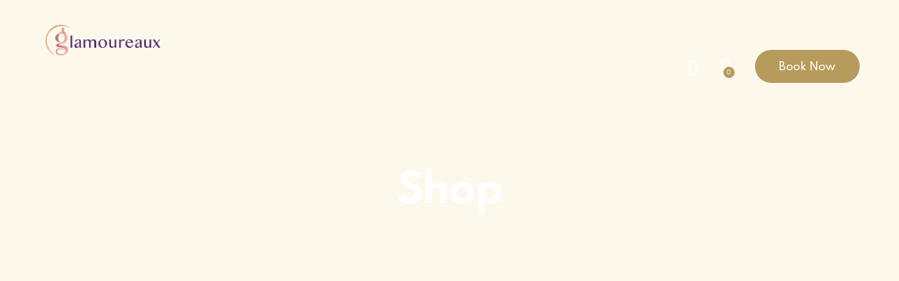

--- FILE ---
content_type: text/html; charset=UTF-8
request_url: https://glamoureaux.com/layouts/shop/
body_size: 29403
content:
<!DOCTYPE html>
<html lang="en-US" class="no-js">
	<head>
		<meta charset="UTF-8">
		<meta name="viewport" content="width=device-width, initial-scale=1.0" />
							<meta charset="UTF-8">
					<meta name="viewport" content="width=device-width, initial-scale=1">
		<meta name="format-detection" content="telephone=no">
		<link rel="profile" href="//gmpg.org/xfn/11">
		<title>Shop &#8211; Glamoreaux</title>
<style>body{--booked_button_color: #56C477;}</style><meta name='robots' content='max-image-preview:large' />
<link rel='dns-prefetch' href='//widget.acceptance.elegro.eu' />
<link rel='dns-prefetch' href='//capi-automation.s3.us-east-2.amazonaws.com' />
<link rel='dns-prefetch' href='//fonts.googleapis.com' />
<link rel='dns-prefetch' href='//use.fontawesome.com' />
<link rel="alternate" type="application/rss+xml" title="Glamoreaux &raquo; Feed" href="https://glamoureaux.com/feed/" />
<link rel="alternate" type="application/rss+xml" title="Glamoreaux &raquo; Comments Feed" href="https://glamoureaux.com/comments/feed/" />
			<meta property="og:type" content="article" />
			<meta property="og:url" content="https://glamoureaux.com/layouts/shop/" />
			<meta property="og:title" content="Shop" />
			<meta property="og:description" content="		
			Home
About
Our Services
Non Invasive Body Contouring
	Unicorn Skin TighteningNouveau Départ MakeoverLuxe 5D Butt LiftNouveau Départ (Double Chin) TreatmentLuscious Yeso Body WrapExquis Skin TighteningPlasir Cellulite TreatmentÉnvie Fat Dissolve Injections
Foot Detox
	Gillian’s Iconic Foot Detox
Lymphatic Massage Therapy
	Mermaid Post-Op Lymphatic Massage
Sauna
	Etoile Sauna

Luxury Packages
Enchanted Flirt &#038; Tease
Payment PlansShop
CartCheckout
Contact Us		
            " />  
			<script type="text/javascript">
/* <![CDATA[ */
window._wpemojiSettings = {"baseUrl":"https:\/\/s.w.org\/images\/core\/emoji\/15.0.3\/72x72\/","ext":".png","svgUrl":"https:\/\/s.w.org\/images\/core\/emoji\/15.0.3\/svg\/","svgExt":".svg","source":{"concatemoji":"https:\/\/glamoureaux.com\/wp-includes\/js\/wp-emoji-release.min.js?ver=6.6.4"}};
/*! This file is auto-generated */
!function(i,n){var o,s,e;function c(e){try{var t={supportTests:e,timestamp:(new Date).valueOf()};sessionStorage.setItem(o,JSON.stringify(t))}catch(e){}}function p(e,t,n){e.clearRect(0,0,e.canvas.width,e.canvas.height),e.fillText(t,0,0);var t=new Uint32Array(e.getImageData(0,0,e.canvas.width,e.canvas.height).data),r=(e.clearRect(0,0,e.canvas.width,e.canvas.height),e.fillText(n,0,0),new Uint32Array(e.getImageData(0,0,e.canvas.width,e.canvas.height).data));return t.every(function(e,t){return e===r[t]})}function u(e,t,n){switch(t){case"flag":return n(e,"\ud83c\udff3\ufe0f\u200d\u26a7\ufe0f","\ud83c\udff3\ufe0f\u200b\u26a7\ufe0f")?!1:!n(e,"\ud83c\uddfa\ud83c\uddf3","\ud83c\uddfa\u200b\ud83c\uddf3")&&!n(e,"\ud83c\udff4\udb40\udc67\udb40\udc62\udb40\udc65\udb40\udc6e\udb40\udc67\udb40\udc7f","\ud83c\udff4\u200b\udb40\udc67\u200b\udb40\udc62\u200b\udb40\udc65\u200b\udb40\udc6e\u200b\udb40\udc67\u200b\udb40\udc7f");case"emoji":return!n(e,"\ud83d\udc26\u200d\u2b1b","\ud83d\udc26\u200b\u2b1b")}return!1}function f(e,t,n){var r="undefined"!=typeof WorkerGlobalScope&&self instanceof WorkerGlobalScope?new OffscreenCanvas(300,150):i.createElement("canvas"),a=r.getContext("2d",{willReadFrequently:!0}),o=(a.textBaseline="top",a.font="600 32px Arial",{});return e.forEach(function(e){o[e]=t(a,e,n)}),o}function t(e){var t=i.createElement("script");t.src=e,t.defer=!0,i.head.appendChild(t)}"undefined"!=typeof Promise&&(o="wpEmojiSettingsSupports",s=["flag","emoji"],n.supports={everything:!0,everythingExceptFlag:!0},e=new Promise(function(e){i.addEventListener("DOMContentLoaded",e,{once:!0})}),new Promise(function(t){var n=function(){try{var e=JSON.parse(sessionStorage.getItem(o));if("object"==typeof e&&"number"==typeof e.timestamp&&(new Date).valueOf()<e.timestamp+604800&&"object"==typeof e.supportTests)return e.supportTests}catch(e){}return null}();if(!n){if("undefined"!=typeof Worker&&"undefined"!=typeof OffscreenCanvas&&"undefined"!=typeof URL&&URL.createObjectURL&&"undefined"!=typeof Blob)try{var e="postMessage("+f.toString()+"("+[JSON.stringify(s),u.toString(),p.toString()].join(",")+"));",r=new Blob([e],{type:"text/javascript"}),a=new Worker(URL.createObjectURL(r),{name:"wpTestEmojiSupports"});return void(a.onmessage=function(e){c(n=e.data),a.terminate(),t(n)})}catch(e){}c(n=f(s,u,p))}t(n)}).then(function(e){for(var t in e)n.supports[t]=e[t],n.supports.everything=n.supports.everything&&n.supports[t],"flag"!==t&&(n.supports.everythingExceptFlag=n.supports.everythingExceptFlag&&n.supports[t]);n.supports.everythingExceptFlag=n.supports.everythingExceptFlag&&!n.supports.flag,n.DOMReady=!1,n.readyCallback=function(){n.DOMReady=!0}}).then(function(){return e}).then(function(){var e;n.supports.everything||(n.readyCallback(),(e=n.source||{}).concatemoji?t(e.concatemoji):e.wpemoji&&e.twemoji&&(t(e.twemoji),t(e.wpemoji)))}))}((window,document),window._wpemojiSettings);
/* ]]> */
</script>
<link property="stylesheet" rel='stylesheet' id='litespeed-cache-dummy-css' href='https://glamoureaux.com/wp-content/plugins/litespeed-cache/assets/css/litespeed-dummy.css?ver=6.6.4' type='text/css' media='all' />
<link property="stylesheet" rel='stylesheet' id='elegro-style-css' href='https://glamoureaux.com/wp-content/plugins/elegro-payment/elegro-style.css' type='text/css' media='all' />
<link property="stylesheet" rel='stylesheet' id='trx_addons-icons-css' href='https://glamoureaux.com/wp-content/plugins/trx_addons/css/font-icons/css/trx_addons_icons.css' type='text/css' media='all' />
<link property="stylesheet" rel='stylesheet' id='abelle-font-google_fonts-css' href='https://fonts.googleapis.com/css2?family=Questrial:ital,wght@0,400&#038;family=Spartan:wght@100;200;300;400;500;600;700;800;900&#038;family=Satisfy:wght@400&#038;subset=latin,latin-ext&#038;display=swap' type='text/css' media='all' />
<link property="stylesheet" rel='stylesheet' id='abelle-fontello-css' href='https://glamoureaux.com/wp-content/themes/abelle/skins/plastic-surgeon/css/font-icons/css/fontello.css' type='text/css' media='all' />
<link property="stylesheet" rel='stylesheet' id='sbi_styles-css' href='https://glamoureaux.com/wp-content/plugins/instagram-feed/css/sbi-styles.min.css?ver=6.9.1' type='text/css' media='all' />
<style id='wp-emoji-styles-inline-css' type='text/css'>

	img.wp-smiley, img.emoji {
		display: inline !important;
		border: none !important;
		box-shadow: none !important;
		height: 1em !important;
		width: 1em !important;
		margin: 0 0.07em !important;
		vertical-align: -0.1em !important;
		background: none !important;
		padding: 0 !important;
	}
</style>
<style id='classic-theme-styles-inline-css' type='text/css'>
/*! This file is auto-generated */
.wp-block-button__link{color:#fff;background-color:#32373c;border-radius:9999px;box-shadow:none;text-decoration:none;padding:calc(.667em + 2px) calc(1.333em + 2px);font-size:1.125em}.wp-block-file__button{background:#32373c;color:#fff;text-decoration:none}
</style>
<style id='global-styles-inline-css' type='text/css'>
:root{--wp--preset--aspect-ratio--square: 1;--wp--preset--aspect-ratio--4-3: 4/3;--wp--preset--aspect-ratio--3-4: 3/4;--wp--preset--aspect-ratio--3-2: 3/2;--wp--preset--aspect-ratio--2-3: 2/3;--wp--preset--aspect-ratio--16-9: 16/9;--wp--preset--aspect-ratio--9-16: 9/16;--wp--preset--color--black: #000000;--wp--preset--color--cyan-bluish-gray: #abb8c3;--wp--preset--color--white: #ffffff;--wp--preset--color--pale-pink: #f78da7;--wp--preset--color--vivid-red: #cf2e2e;--wp--preset--color--luminous-vivid-orange: #ff6900;--wp--preset--color--luminous-vivid-amber: #fcb900;--wp--preset--color--light-green-cyan: #7bdcb5;--wp--preset--color--vivid-green-cyan: #00d084;--wp--preset--color--pale-cyan-blue: #8ed1fc;--wp--preset--color--vivid-cyan-blue: #0693e3;--wp--preset--color--vivid-purple: #9b51e0;--wp--preset--color--bg-color: #FDF8EC;--wp--preset--color--bd-color: #373737;--wp--preset--color--text-dark: #313131;--wp--preset--color--text-light: #99999A;--wp--preset--color--text-link: #74397a;--wp--preset--color--text-hover: #4c2469;--wp--preset--color--text-link-2: #dbb57c;--wp--preset--color--text-hover-2: #4c2469;--wp--preset--color--text-link-3: #dbb57c;--wp--preset--color--text-hover-3: #4c2469;--wp--preset--gradient--vivid-cyan-blue-to-vivid-purple: linear-gradient(135deg,rgba(6,147,227,1) 0%,rgb(155,81,224) 100%);--wp--preset--gradient--light-green-cyan-to-vivid-green-cyan: linear-gradient(135deg,rgb(122,220,180) 0%,rgb(0,208,130) 100%);--wp--preset--gradient--luminous-vivid-amber-to-luminous-vivid-orange: linear-gradient(135deg,rgba(252,185,0,1) 0%,rgba(255,105,0,1) 100%);--wp--preset--gradient--luminous-vivid-orange-to-vivid-red: linear-gradient(135deg,rgba(255,105,0,1) 0%,rgb(207,46,46) 100%);--wp--preset--gradient--very-light-gray-to-cyan-bluish-gray: linear-gradient(135deg,rgb(238,238,238) 0%,rgb(169,184,195) 100%);--wp--preset--gradient--cool-to-warm-spectrum: linear-gradient(135deg,rgb(74,234,220) 0%,rgb(151,120,209) 20%,rgb(207,42,186) 40%,rgb(238,44,130) 60%,rgb(251,105,98) 80%,rgb(254,248,76) 100%);--wp--preset--gradient--blush-light-purple: linear-gradient(135deg,rgb(255,206,236) 0%,rgb(152,150,240) 100%);--wp--preset--gradient--blush-bordeaux: linear-gradient(135deg,rgb(254,205,165) 0%,rgb(254,45,45) 50%,rgb(107,0,62) 100%);--wp--preset--gradient--luminous-dusk: linear-gradient(135deg,rgb(255,203,112) 0%,rgb(199,81,192) 50%,rgb(65,88,208) 100%);--wp--preset--gradient--pale-ocean: linear-gradient(135deg,rgb(255,245,203) 0%,rgb(182,227,212) 50%,rgb(51,167,181) 100%);--wp--preset--gradient--electric-grass: linear-gradient(135deg,rgb(202,248,128) 0%,rgb(113,206,126) 100%);--wp--preset--gradient--midnight: linear-gradient(135deg,rgb(2,3,129) 0%,rgb(40,116,252) 100%);--wp--preset--font-size--small: 13px;--wp--preset--font-size--medium: 20px;--wp--preset--font-size--large: 36px;--wp--preset--font-size--x-large: 42px;--wp--preset--spacing--20: 0.44rem;--wp--preset--spacing--30: 0.67rem;--wp--preset--spacing--40: 1rem;--wp--preset--spacing--50: 1.5rem;--wp--preset--spacing--60: 2.25rem;--wp--preset--spacing--70: 3.38rem;--wp--preset--spacing--80: 5.06rem;--wp--preset--shadow--natural: 6px 6px 9px rgba(0, 0, 0, 0.2);--wp--preset--shadow--deep: 12px 12px 50px rgba(0, 0, 0, 0.4);--wp--preset--shadow--sharp: 6px 6px 0px rgba(0, 0, 0, 0.2);--wp--preset--shadow--outlined: 6px 6px 0px -3px rgba(255, 255, 255, 1), 6px 6px rgba(0, 0, 0, 1);--wp--preset--shadow--crisp: 6px 6px 0px rgba(0, 0, 0, 1);}:where(.is-layout-flex){gap: 0.5em;}:where(.is-layout-grid){gap: 0.5em;}body .is-layout-flex{display: flex;}.is-layout-flex{flex-wrap: wrap;align-items: center;}.is-layout-flex > :is(*, div){margin: 0;}body .is-layout-grid{display: grid;}.is-layout-grid > :is(*, div){margin: 0;}:where(.wp-block-columns.is-layout-flex){gap: 2em;}:where(.wp-block-columns.is-layout-grid){gap: 2em;}:where(.wp-block-post-template.is-layout-flex){gap: 1.25em;}:where(.wp-block-post-template.is-layout-grid){gap: 1.25em;}.has-black-color{color: var(--wp--preset--color--black) !important;}.has-cyan-bluish-gray-color{color: var(--wp--preset--color--cyan-bluish-gray) !important;}.has-white-color{color: var(--wp--preset--color--white) !important;}.has-pale-pink-color{color: var(--wp--preset--color--pale-pink) !important;}.has-vivid-red-color{color: var(--wp--preset--color--vivid-red) !important;}.has-luminous-vivid-orange-color{color: var(--wp--preset--color--luminous-vivid-orange) !important;}.has-luminous-vivid-amber-color{color: var(--wp--preset--color--luminous-vivid-amber) !important;}.has-light-green-cyan-color{color: var(--wp--preset--color--light-green-cyan) !important;}.has-vivid-green-cyan-color{color: var(--wp--preset--color--vivid-green-cyan) !important;}.has-pale-cyan-blue-color{color: var(--wp--preset--color--pale-cyan-blue) !important;}.has-vivid-cyan-blue-color{color: var(--wp--preset--color--vivid-cyan-blue) !important;}.has-vivid-purple-color{color: var(--wp--preset--color--vivid-purple) !important;}.has-black-background-color{background-color: var(--wp--preset--color--black) !important;}.has-cyan-bluish-gray-background-color{background-color: var(--wp--preset--color--cyan-bluish-gray) !important;}.has-white-background-color{background-color: var(--wp--preset--color--white) !important;}.has-pale-pink-background-color{background-color: var(--wp--preset--color--pale-pink) !important;}.has-vivid-red-background-color{background-color: var(--wp--preset--color--vivid-red) !important;}.has-luminous-vivid-orange-background-color{background-color: var(--wp--preset--color--luminous-vivid-orange) !important;}.has-luminous-vivid-amber-background-color{background-color: var(--wp--preset--color--luminous-vivid-amber) !important;}.has-light-green-cyan-background-color{background-color: var(--wp--preset--color--light-green-cyan) !important;}.has-vivid-green-cyan-background-color{background-color: var(--wp--preset--color--vivid-green-cyan) !important;}.has-pale-cyan-blue-background-color{background-color: var(--wp--preset--color--pale-cyan-blue) !important;}.has-vivid-cyan-blue-background-color{background-color: var(--wp--preset--color--vivid-cyan-blue) !important;}.has-vivid-purple-background-color{background-color: var(--wp--preset--color--vivid-purple) !important;}.has-black-border-color{border-color: var(--wp--preset--color--black) !important;}.has-cyan-bluish-gray-border-color{border-color: var(--wp--preset--color--cyan-bluish-gray) !important;}.has-white-border-color{border-color: var(--wp--preset--color--white) !important;}.has-pale-pink-border-color{border-color: var(--wp--preset--color--pale-pink) !important;}.has-vivid-red-border-color{border-color: var(--wp--preset--color--vivid-red) !important;}.has-luminous-vivid-orange-border-color{border-color: var(--wp--preset--color--luminous-vivid-orange) !important;}.has-luminous-vivid-amber-border-color{border-color: var(--wp--preset--color--luminous-vivid-amber) !important;}.has-light-green-cyan-border-color{border-color: var(--wp--preset--color--light-green-cyan) !important;}.has-vivid-green-cyan-border-color{border-color: var(--wp--preset--color--vivid-green-cyan) !important;}.has-pale-cyan-blue-border-color{border-color: var(--wp--preset--color--pale-cyan-blue) !important;}.has-vivid-cyan-blue-border-color{border-color: var(--wp--preset--color--vivid-cyan-blue) !important;}.has-vivid-purple-border-color{border-color: var(--wp--preset--color--vivid-purple) !important;}.has-vivid-cyan-blue-to-vivid-purple-gradient-background{background: var(--wp--preset--gradient--vivid-cyan-blue-to-vivid-purple) !important;}.has-light-green-cyan-to-vivid-green-cyan-gradient-background{background: var(--wp--preset--gradient--light-green-cyan-to-vivid-green-cyan) !important;}.has-luminous-vivid-amber-to-luminous-vivid-orange-gradient-background{background: var(--wp--preset--gradient--luminous-vivid-amber-to-luminous-vivid-orange) !important;}.has-luminous-vivid-orange-to-vivid-red-gradient-background{background: var(--wp--preset--gradient--luminous-vivid-orange-to-vivid-red) !important;}.has-very-light-gray-to-cyan-bluish-gray-gradient-background{background: var(--wp--preset--gradient--very-light-gray-to-cyan-bluish-gray) !important;}.has-cool-to-warm-spectrum-gradient-background{background: var(--wp--preset--gradient--cool-to-warm-spectrum) !important;}.has-blush-light-purple-gradient-background{background: var(--wp--preset--gradient--blush-light-purple) !important;}.has-blush-bordeaux-gradient-background{background: var(--wp--preset--gradient--blush-bordeaux) !important;}.has-luminous-dusk-gradient-background{background: var(--wp--preset--gradient--luminous-dusk) !important;}.has-pale-ocean-gradient-background{background: var(--wp--preset--gradient--pale-ocean) !important;}.has-electric-grass-gradient-background{background: var(--wp--preset--gradient--electric-grass) !important;}.has-midnight-gradient-background{background: var(--wp--preset--gradient--midnight) !important;}.has-small-font-size{font-size: var(--wp--preset--font-size--small) !important;}.has-medium-font-size{font-size: var(--wp--preset--font-size--medium) !important;}.has-large-font-size{font-size: var(--wp--preset--font-size--large) !important;}.has-x-large-font-size{font-size: var(--wp--preset--font-size--x-large) !important;}
:where(.wp-block-post-template.is-layout-flex){gap: 1.25em;}:where(.wp-block-post-template.is-layout-grid){gap: 1.25em;}
:where(.wp-block-columns.is-layout-flex){gap: 2em;}:where(.wp-block-columns.is-layout-grid){gap: 2em;}
:root :where(.wp-block-pullquote){font-size: 1.5em;line-height: 1.6;}
</style>
<link property="stylesheet" rel='stylesheet' id='advanced-popups-css' href='https://glamoureaux.com/wp-content/plugins/advanced-popups/public/css/advanced-popups-public.css?ver=1.2.2' type='text/css' media='all' />

<link property="stylesheet" rel='stylesheet' id='booked-tooltipster-css' href='https://glamoureaux.com/wp-content/plugins/quickcal/assets/js/tooltipster/css/tooltipster.css?ver=3.3.0' type='text/css' media='all' />
<link property="stylesheet" rel='stylesheet' id='booked-tooltipster-theme-css' href='https://glamoureaux.com/wp-content/plugins/quickcal/assets/js/tooltipster/css/themes/tooltipster-light.css?ver=3.3.0' type='text/css' media='all' />
<link property="stylesheet" rel='stylesheet' id='booked-animations-css' href='https://glamoureaux.com/wp-content/plugins/quickcal/assets/css/animations.css?ver=1.0.15' type='text/css' media='all' />
<link property="stylesheet" rel='stylesheet' id='booked-css-css' href='https://glamoureaux.com/wp-content/plugins/quickcal/dist/booked.css?ver=1748324776' type='text/css' media='all' />
<style id='booked-css-inline-css' type='text/css'>
#ui-datepicker-div.booked_custom_date_picker table.ui-datepicker-calendar tbody td a.ui-state-active,#ui-datepicker-div.booked_custom_date_picker table.ui-datepicker-calendar tbody td a.ui-state-active:hover,body #booked-profile-page input[type=submit].button-primary:hover,body .booked-list-view button.button:hover, body .booked-list-view input[type=submit].button-primary:hover,body div.booked-calendar input[type=submit].button-primary:hover,body .booked-modal input[type=submit].button-primary:hover,body div.booked-calendar .bc-head,body div.booked-calendar .bc-head .bc-col,body div.booked-calendar .booked-appt-list .timeslot .timeslot-people button:hover,body #booked-profile-page .booked-profile-header,body #booked-profile-page .booked-tabs li.active a,body #booked-profile-page .booked-tabs li.active a:hover,body #booked-profile-page .appt-block .google-cal-button > a:hover,#ui-datepicker-div.booked_custom_date_picker .ui-datepicker-header{ background:#c4f2d4 !important; }body #booked-profile-page input[type=submit].button-primary:hover,body div.booked-calendar input[type=submit].button-primary:hover,body .booked-list-view button.button:hover, body .booked-list-view input[type=submit].button-primary:hover,body .booked-modal input[type=submit].button-primary:hover,body div.booked-calendar .bc-head .bc-col,body div.booked-calendar .booked-appt-list .timeslot .timeslot-people button:hover,body #booked-profile-page .booked-profile-header,body #booked-profile-page .appt-block .google-cal-button > a:hover{ border-color:#c4f2d4 !important; }body div.booked-calendar .bc-row.days,body div.booked-calendar .bc-row.days .bc-col,body .booked-calendarSwitcher.calendar,body #booked-profile-page .booked-tabs,#ui-datepicker-div.booked_custom_date_picker table.ui-datepicker-calendar thead,#ui-datepicker-div.booked_custom_date_picker table.ui-datepicker-calendar thead th{ background:#039146 !important; }body div.booked-calendar .bc-row.days .bc-col,body #booked-profile-page .booked-tabs{ border-color:#039146 !important; }#ui-datepicker-div.booked_custom_date_picker table.ui-datepicker-calendar tbody td.ui-datepicker-today a,#ui-datepicker-div.booked_custom_date_picker table.ui-datepicker-calendar tbody td.ui-datepicker-today a:hover,body #booked-profile-page input[type=submit].button-primary,body div.booked-calendar input[type=submit].button-primary,body .booked-list-view button.button, body .booked-list-view input[type=submit].button-primary,body .booked-list-view button.button, body .booked-list-view input[type=submit].button-primary,body .booked-modal input[type=submit].button-primary,body div.booked-calendar .booked-appt-list .timeslot .timeslot-people button,body #booked-profile-page .booked-profile-appt-list .appt-block.approved .status-block,body #booked-profile-page .appt-block .google-cal-button > a,body .booked-modal p.booked-title-bar,body div.booked-calendar .bc-col:hover .date span,body .booked-list-view a.booked_list_date_picker_trigger.booked-dp-active,body .booked-list-view a.booked_list_date_picker_trigger.booked-dp-active:hover,.booked-ms-modal .booked-book-appt,body #booked-profile-page .booked-tabs li a .counter{ background:#56c477; }body #booked-profile-page input[type=submit].button-primary,body div.booked-calendar input[type=submit].button-primary,body .booked-list-view button.button, body .booked-list-view input[type=submit].button-primary,body .booked-list-view button.button, body .booked-list-view input[type=submit].button-primary,body .booked-modal input[type=submit].button-primary,body #booked-profile-page .appt-block .google-cal-button > a,body div.booked-calendar .booked-appt-list .timeslot .timeslot-people button,body .booked-list-view a.booked_list_date_picker_trigger.booked-dp-active,body .booked-list-view a.booked_list_date_picker_trigger.booked-dp-active:hover{ border-color:#56c477; }body .booked-modal .bm-window p i.fa,body .booked-modal .bm-window a,body .booked-appt-list .booked-public-appointment-title,body .booked-modal .bm-window p.appointment-title,.booked-ms-modal.visible:hover .booked-book-appt{ color:#56c477; }.booked-appt-list .timeslot.has-title .booked-public-appointment-title { color:inherit; }
</style>
<link property="stylesheet" rel='stylesheet' id='magnific-popup-css' href='https://glamoureaux.com/wp-content/plugins/trx_addons/js/magnific/magnific-popup.min.css' type='text/css' media='all' />
<link property="stylesheet" rel='stylesheet' id='twenty20-css' href='https://glamoureaux.com/wp-content/plugins/twenty20/assets/css/twenty20.css?ver=2.0.4' type='text/css' media='all' />
<link property="stylesheet" rel='stylesheet' id='woocommerce-layout-css' href='https://glamoureaux.com/wp-content/plugins/woocommerce/assets/css/woocommerce-layout.css?ver=9.8.5' type='text/css' media='all' />
<link property="stylesheet" rel='stylesheet' id='woocommerce-smallscreen-css' href='https://glamoureaux.com/wp-content/plugins/woocommerce/assets/css/woocommerce-smallscreen.css?ver=9.8.5' type='text/css' media='only screen and (max-width: 768px)' />
<link property="stylesheet" rel='stylesheet' id='woocommerce-general-css' href='https://glamoureaux.com/wp-content/plugins/woocommerce/assets/css/woocommerce.css?ver=9.8.5' type='text/css' media='all' />
<style id='woocommerce-inline-inline-css' type='text/css'>
.woocommerce form .form-row .required { visibility: visible; }
</style>
<link property="stylesheet" rel='stylesheet' id='brands-styles-css' href='https://glamoureaux.com/wp-content/plugins/woocommerce/assets/css/brands.css?ver=9.8.5' type='text/css' media='all' />
<link property="stylesheet" rel='stylesheet' id='booked-wc-fe-styles-css' href='https://glamoureaux.com/wp-content/plugins/quickcal/includes/add-ons/woocommerce-payments//css/frontend-style.css?ver=6.6.4' type='text/css' media='all' />
<link property="stylesheet" rel='stylesheet' id='font-awesome-official-css' href='https://use.fontawesome.com/releases/v6.5.1/css/all.css' type='text/css' media='all' integrity="sha384-t1nt8BQoYMLFN5p42tRAtuAAFQaCQODekUVeKKZrEnEyp4H2R0RHFz0KWpmj7i8g" crossorigin="anonymous" />
<link property="stylesheet" rel='stylesheet' id='trx_addons-css' href='https://glamoureaux.com/wp-content/plugins/trx_addons/css/__styles.css' type='text/css' media='all' />
<link property="stylesheet" rel='stylesheet' id='trx_addons-woocommerce-css' href='https://glamoureaux.com/wp-content/plugins/trx_addons/components/api/woocommerce/woocommerce.css' type='text/css' media='all' />
<link property="stylesheet" rel='stylesheet' id='trx_addons-woocommerce-responsive-css' href='https://glamoureaux.com/wp-content/plugins/trx_addons/components/api/woocommerce/woocommerce.responsive.css' type='text/css' media='(max-width:1279px)' />
<link property="stylesheet" rel='stylesheet' id='trx_addons-sc_content-css' href='https://glamoureaux.com/wp-content/plugins/trx_addons/components/shortcodes/content/content.css' type='text/css' media='all' />
<link property="stylesheet" rel='stylesheet' id='trx_addons-sc_content-responsive-css' href='https://glamoureaux.com/wp-content/plugins/trx_addons/components/shortcodes/content/content.responsive.css' type='text/css' media='(max-width:1439px)' />
<link property="stylesheet" rel='stylesheet' id='trx_addons-sc_icons-css' href='https://glamoureaux.com/wp-content/plugins/trx_addons/components/shortcodes/icons/icons.css' type='text/css' media='all' />
<link property="stylesheet" rel='stylesheet' id='trx_addons-sc_icons-responsive-css' href='https://glamoureaux.com/wp-content/plugins/trx_addons/components/shortcodes/icons/icons.responsive.css' type='text/css' media='(max-width:1279px)' />
<link property="stylesheet" rel='stylesheet' id='trx_addons-animations-css' href='https://glamoureaux.com/wp-content/plugins/trx_addons/css/trx_addons.animations.css' type='text/css' media='all' />
<link property="stylesheet" rel='stylesheet' id='trx_addons-mouse-helper-css' href='https://glamoureaux.com/wp-content/plugins/trx_addons/addons/mouse-helper/mouse-helper.css' type='text/css' media='all' />
<link property="stylesheet" rel='stylesheet' id='elementor-icons-css' href='https://glamoureaux.com/wp-content/plugins/elementor/assets/lib/eicons/css/elementor-icons.min.css?ver=5.43.0' type='text/css' media='all' />
<link property="stylesheet" rel='stylesheet' id='elementor-frontend-css' href='https://glamoureaux.com/wp-content/plugins/elementor/assets/css/frontend.min.css?ver=3.30.4' type='text/css' media='all' />
<style id='elementor-frontend-inline-css' type='text/css'>
.elementor-kit-15{--e-global-color-primary:#74397A;--e-global-color-secondary:#D7AF79;--e-global-color-text:#7A7A7A;--e-global-color-accent:#9D6F75;--e-global-color-61c01e98:#D6A8DB;--e-global-color-69bf31ed:#D1AEB8;--e-global-color-7a1ccbe5:#F9E5EF;--e-global-color-13ed1179:#DECCB2;--e-global-color-b766c1a:#C89A9F;--e-global-color-4067f16:#966F3A;--e-global-typography-primary-font-family:"Playfair Display";--e-global-typography-primary-font-weight:600;--e-global-typography-secondary-font-family:"Montserrat";--e-global-typography-secondary-font-weight:400;--e-global-typography-text-font-family:"Playfair Display SC";--e-global-typography-text-font-weight:400;--e-global-typography-accent-font-family:"Roboto";--e-global-typography-accent-font-weight:500;background-color:var( --e-global-color-7a1ccbe5 );}.elementor-kit-15 e-page-transition{background-color:#FFBC7D;}.elementor-section.elementor-section-boxed > .elementor-container{max-width:1320px;}.e-con{--container-max-width:1320px;}.elementor-widget:not(:last-child){margin-block-end:0px;}.elementor-element{--widgets-spacing:0px 0px;--widgets-spacing-row:0px;--widgets-spacing-column:0px;}{}.sc_layouts_title_caption{display:var(--page-title-display);}@media(max-width:1024px){.elementor-section.elementor-section-boxed > .elementor-container{max-width:1024px;}.e-con{--container-max-width:1024px;}}@media(max-width:767px){.elementor-section.elementor-section-boxed > .elementor-container{max-width:767px;}.e-con{--container-max-width:767px;}}
.elementor-20831 .elementor-element.elementor-element-c104dcb > .elementor-container > .elementor-column > .elementor-widget-wrap{align-content:center;align-items:center;}.elementor-20831 .elementor-element.elementor-element-c104dcb:not(.elementor-motion-effects-element-type-background), .elementor-20831 .elementor-element.elementor-element-c104dcb > .elementor-motion-effects-container > .elementor-motion-effects-layer{background-color:#4B4B4B00;background-image:url("https://glamoureaux.com/wp-content/uploads/2024/05/Glamoureaux-website-photos-1920-x-1080-1933-x-682-px-2.png");background-position:center center;background-repeat:no-repeat;background-size:cover;}.elementor-20831 .elementor-element.elementor-element-c104dcb > .elementor-background-overlay{background-color:#000000;opacity:0.58;transition:background 0.3s, border-radius 0.3s, opacity 0.3s;}.elementor-20831 .elementor-element.elementor-element-c104dcb .trx_addons_bg_text{z-index:0;}.elementor-20831 .elementor-element.elementor-element-c104dcb .trx_addons_bg_text.trx_addons_marquee_wrap:not(.trx_addons_marquee_reverse) .trx_addons_marquee_element{padding-right:50px;}.elementor-20831 .elementor-element.elementor-element-c104dcb .trx_addons_bg_text.trx_addons_marquee_wrap.trx_addons_marquee_reverse .trx_addons_marquee_element{padding-left:50px;}.elementor-20831 .elementor-element.elementor-element-c104dcb{transition:background 0.3s, border 0.3s, border-radius 0.3s, box-shadow 0.3s;}.elementor-20831 .elementor-element.elementor-element-8d75748 > .elementor-container > .elementor-column > .elementor-widget-wrap{align-content:center;align-items:center;}.elementor-20831 .elementor-element.elementor-element-8d75748 .trx_addons_bg_text{z-index:0;}.elementor-20831 .elementor-element.elementor-element-8d75748 .trx_addons_bg_text.trx_addons_marquee_wrap:not(.trx_addons_marquee_reverse) .trx_addons_marquee_element{padding-right:50px;}.elementor-20831 .elementor-element.elementor-element-8d75748 .trx_addons_bg_text.trx_addons_marquee_wrap.trx_addons_marquee_reverse .trx_addons_marquee_element{padding-left:50px;}.elementor-20831 .elementor-element.elementor-element-8d75748{padding:20px 55px 20px 55px;}.elementor-20831 .elementor-element.elementor-element-992be97 > .elementor-widget-container{margin:0em 2em 0em 0em;}.elementor-20831 .elementor-element.elementor-element-992be97 .logo_image{max-height:59px;}.elementor-20831 .elementor-element.elementor-element-f89b225 > .elementor-widget-container{margin:-2px 0px 0px 0px;}.elementor-20831 .elementor-element.elementor-element-5a5b68f > .elementor-widget-container{margin:-2px 0px 0px 0px;}.elementor-20831 .elementor-element.elementor-element-f3cb17a > .elementor-widget-container{margin:0px 0px 0px 8px;}.elementor-20831 .elementor-element.elementor-element-cad3f24 > .elementor-container > .elementor-column > .elementor-widget-wrap{align-content:center;align-items:center;}.elementor-20831 .elementor-element.elementor-element-cad3f24 > .elementor-background-overlay{opacity:0.5;transition:background 0.3s, border-radius 0.3s, opacity 0.3s;}.elementor-20831 .elementor-element.elementor-element-cad3f24 .trx_addons_bg_text{z-index:0;}.elementor-20831 .elementor-element.elementor-element-cad3f24 .trx_addons_bg_text.trx_addons_marquee_wrap:not(.trx_addons_marquee_reverse) .trx_addons_marquee_element{padding-right:50px;}.elementor-20831 .elementor-element.elementor-element-cad3f24 .trx_addons_bg_text.trx_addons_marquee_wrap.trx_addons_marquee_reverse .trx_addons_marquee_element{padding-left:50px;}.elementor-20831 .elementor-element.elementor-element-cad3f24{transition:background 0.3s, border 0.3s, border-radius 0.3s, box-shadow 0.3s;padding:5px 0px 5px 0px;}.elementor-20831 .elementor-element.elementor-element-d35b0d5 .logo_image{max-height:50px;}.elementor-20831 .elementor-element.elementor-element-a5330bc > .elementor-widget-container{margin:-4px 0px 0px 0px;}.elementor-20831 .elementor-element.elementor-element-e060484 > .elementor-widget-container{margin:-2px 0px 0px 0px;}.elementor-20831 .elementor-element.elementor-element-1063639 > .elementor-widget-container{margin:0px 0px 0px 0px;}.elementor-20831 .elementor-element.elementor-element-2ebac21 .trx_addons_bg_text{z-index:0;}.elementor-20831 .elementor-element.elementor-element-2ebac21 .trx_addons_bg_text.trx_addons_marquee_wrap:not(.trx_addons_marquee_reverse) .trx_addons_marquee_element{padding-right:50px;}.elementor-20831 .elementor-element.elementor-element-2ebac21 .trx_addons_bg_text.trx_addons_marquee_wrap.trx_addons_marquee_reverse .trx_addons_marquee_element{padding-left:50px;}.elementor-20831 .elementor-element.elementor-element-264def7{--spacer-size:50px;}.elementor-20831 .elementor-element.elementor-element-38af0e2{--spacer-size:140px;}.trx-addons-layout--edit-mode .trx-addons-layout__inner{background-color:var(--theme-color-bg_color);}.trx-addons-layout--single-preview .trx-addons-layout__inner{background-color:var(--theme-color-bg_color);}@media(max-width:1024px){.elementor-20831 .elementor-element.elementor-element-264def7{--spacer-size:30px;}.elementor-20831 .elementor-element.elementor-element-38af0e2{--spacer-size:100px;}}@media(max-width:767px){.elementor-20831 .elementor-element.elementor-element-c104dcb:not(.elementor-motion-effects-element-type-background), .elementor-20831 .elementor-element.elementor-element-c104dcb > .elementor-motion-effects-container > .elementor-motion-effects-layer{background-image:url("https://glamoureaux.com/wp-content/uploads/2024/05/Glamoureaux-website-photos-1920-x-1080-1933-x-682-px-2.png");background-size:cover;}.elementor-20831 .elementor-element.elementor-element-b62f5ae{width:50%;}.elementor-20831 .elementor-element.elementor-element-d35b0d5 .logo_image{max-height:45px;}.elementor-20831 .elementor-element.elementor-element-d82a17d{width:50%;}.elementor-20831 .elementor-element.elementor-element-a5330bc > .elementor-widget-container{margin:-2px 0px 0px 0px;}.elementor-20831 .elementor-element.elementor-element-264def7{--spacer-size:20px;}.elementor-20831 .elementor-element.elementor-element-38af0e2{--spacer-size:60px;}}@media(min-width:768px){.elementor-20831 .elementor-element.elementor-element-ac5d745{width:70.033%;}.elementor-20831 .elementor-element.elementor-element-35de3b8{width:29.899%;}}
</style>
<link property="stylesheet" rel='stylesheet' id='sbistyles-css' href='https://glamoureaux.com/wp-content/plugins/instagram-feed/css/sbi-styles.min.css?ver=6.9.1' type='text/css' media='all' />
<link property="stylesheet" rel='stylesheet' id='widget-spacer-css' href='https://glamoureaux.com/wp-content/plugins/elementor/assets/css/widget-spacer.min.css?ver=3.30.4' type='text/css' media='all' />
<link property="stylesheet" rel='stylesheet' id='wpgdprc-front-css-css' href='https://glamoureaux.com/wp-content/plugins/wp-gdpr-compliance/Assets/css/front.css?ver=1706660621' type='text/css' media='all' />
<style id='wpgdprc-front-css-inline-css' type='text/css'>
:root{--wp-gdpr--bar--background-color: #000000;--wp-gdpr--bar--color: #ffffff;--wp-gdpr--button--background-color: #000000;--wp-gdpr--button--background-color--darken: #000000;--wp-gdpr--button--color: #ffffff;}
</style>

<style id='rs-plugin-settings-inline-css' type='text/css'>
#rs-demo-id {}
</style>
<link property="stylesheet" rel='stylesheet' id='wc-blocks-style-css' href='https://glamoureaux.com/wp-content/plugins/woocommerce/assets/client/blocks/wc-blocks.css?ver=wc-9.8.5' type='text/css' media='all' />

<link property="stylesheet" rel='stylesheet' id='abelle-style-css' href='https://glamoureaux.com/wp-content/themes/abelle/style.css' type='text/css' media='all' />
<link property="stylesheet" rel='stylesheet' id='mediaelement-css' href='https://glamoureaux.com/wp-includes/js/mediaelement/mediaelementplayer-legacy.min.css?ver=4.2.17' type='text/css' media='all' />
<link property="stylesheet" rel='stylesheet' id='wp-mediaelement-css' href='https://glamoureaux.com/wp-includes/js/mediaelement/wp-mediaelement.min.css?ver=6.6.4' type='text/css' media='all' />
<link property="stylesheet" rel='stylesheet' id='abelle-skin-plastic-surgeon-css' href='https://glamoureaux.com/wp-content/themes/abelle/skins/plastic-surgeon/css/style.css' type='text/css' media='all' />
<link property="stylesheet" rel='stylesheet' id='abelle-plugins-css' href='https://glamoureaux.com/wp-content/themes/abelle/skins/plastic-surgeon/css/__plugins.css' type='text/css' media='all' />
<link property="stylesheet" rel='stylesheet' id='abelle-custom-css' href='https://glamoureaux.com/wp-content/themes/abelle/skins/plastic-surgeon/css/__custom.css' type='text/css' media='all' />
<link property="stylesheet" rel='stylesheet' id='abelle-woocommerce-css' href='https://glamoureaux.com/wp-content/themes/abelle/skins/plastic-surgeon/plugins/woocommerce/woocommerce.css' type='text/css' media='all' />
<link property="stylesheet" rel='stylesheet' id='abelle-woocommerce-responsive-css' href='https://glamoureaux.com/wp-content/themes/abelle/skins/plastic-surgeon/plugins/woocommerce/woocommerce-responsive.css' type='text/css' media='(max-width:1679px)' />
<link property="stylesheet" rel='stylesheet' id='abelle-child-css' href='https://glamoureaux.com/wp-content/themes/abelle-child/style.css' type='text/css' media='all' />
<link property="stylesheet" rel='stylesheet' id='trx_addons-responsive-css' href='https://glamoureaux.com/wp-content/plugins/trx_addons/css/__responsive.css' type='text/css' media='(max-width:1439px)' />
<link property="stylesheet" rel='stylesheet' id='trx_addons-mouse-helper-responsive-css' href='https://glamoureaux.com/wp-content/plugins/trx_addons/addons/mouse-helper/mouse-helper.responsive.css' type='text/css' media='(max-width:1279px)' />
<link property="stylesheet" rel='stylesheet' id='abelle-responsive-css' href='https://glamoureaux.com/wp-content/themes/abelle/skins/plastic-surgeon/css/__responsive.css' type='text/css' media='(max-width:1679px)' />
<link property="stylesheet" rel='stylesheet' id='abelle-trx-addons-extra-styles-css' href='https://glamoureaux.com/wp-content/themes/abelle/skins/plastic-surgeon/extra-styles.css' type='text/css' media='all' />
<link property="stylesheet" rel='stylesheet' id='swiper-css' href='https://glamoureaux.com/wp-content/plugins/trx_addons/js/swiper/swiper.min.css' type='text/css' media='all' />
<link property="stylesheet" rel='stylesheet' id='font-awesome-official-v4shim-css' href='https://use.fontawesome.com/releases/v6.5.1/css/v4-shims.css' type='text/css' media='all' integrity="sha384-5Jfdy0XO8+vjCRofsSnGmxGSYjLfsjjTOABKxVr8BkfvlaAm14bIJc7Jcjfq/xQI" crossorigin="anonymous" />
<link property="stylesheet" rel='stylesheet' id='elementor-gf-local-playfairdisplay-css' href='https://glamoureaux.com/wp-content/uploads/elementor/google-fonts/css/playfairdisplay.css?ver=1748498366' type='text/css' media='all' />
<link property="stylesheet" rel='stylesheet' id='elementor-gf-local-montserrat-css' href='https://glamoureaux.com/wp-content/uploads/elementor/google-fonts/css/montserrat.css?ver=1748498378' type='text/css' media='all' />
<link property="stylesheet" rel='stylesheet' id='elementor-gf-local-playfairdisplaysc-css' href='https://glamoureaux.com/wp-content/uploads/elementor/google-fonts/css/playfairdisplaysc.css?ver=1748498381' type='text/css' media='all' />
<link property="stylesheet" rel='stylesheet' id='elementor-gf-local-roboto-css' href='https://glamoureaux.com/wp-content/uploads/elementor/google-fonts/css/roboto.css?ver=1748498401' type='text/css' media='all' />
<script type="text/javascript" src="https://glamoureaux.com/wp-includes/js/jquery/jquery.min.js?ver=3.7.1" id="jquery-core-js"></script>
<script type="text/javascript" src="https://glamoureaux.com/wp-includes/js/jquery/jquery-migrate.min.js?ver=3.4.1" id="jquery-migrate-js"></script>
<script type="text/javascript" src="https://widget.acceptance.elegro.eu/checkout/widget.js" id="bandge-js"></script>
<script type="text/javascript" src="https://glamoureaux.com/wp-content/plugins/elegro-payment/elegro-script.js" id="elegro-script-js"></script>
<script type="text/javascript" src="https://glamoureaux.com/wp-content/plugins/woocommerce/assets/js/js-cookie/js.cookie.min.js?ver=2.1.4-wc.9.8.5" id="js-cookie-js"  data-wp-strategy=""></script>
<link rel="https://api.w.org/" href="https://glamoureaux.com/wp-json/" /><link rel="alternate" title="JSON" type="application/json" href="https://glamoureaux.com/wp-json/wp/v2/cpt_layouts/20831" /><link rel="EditURI" type="application/rsd+xml" title="RSD" href="https://glamoureaux.com/xmlrpc.php?rsd" />
<meta name="generator" content="WordPress 6.6.4" />
<meta name="generator" content="WooCommerce 9.8.5" />
<link rel="canonical" href="https://glamoureaux.com/layouts/shop/" />
<link rel='shortlink' href='https://glamoureaux.com/?p=20831' />
<link rel="alternate" title="oEmbed (JSON)" type="application/json+oembed" href="https://glamoureaux.com/wp-json/oembed/1.0/embed?url=https%3A%2F%2Fglamoureaux.com%2Flayouts%2Fshop%2F" />
<link rel="alternate" title="oEmbed (XML)" type="text/xml+oembed" href="https://glamoureaux.com/wp-json/oembed/1.0/embed?url=https%3A%2F%2Fglamoureaux.com%2Flayouts%2Fshop%2F&#038;format=xml" />
		<link rel="preload" href="https://glamoureaux.com/wp-content/plugins/advanced-popups/fonts/advanced-popups-icons.woff" as="font" type="font/woff" crossorigin>
		<!-- Meta Pixel Code -->
<script>
  !function(f,b,e,v,n,t,s)
  {if(f.fbq)return;n=f.fbq=function(){n.callMethod?
  n.callMethod.apply(n,arguments):n.queue.push(arguments)};
  if(!f._fbq)f._fbq=n;n.push=n;n.loaded=!0;n.version='2.0';
  n.queue=[];t=b.createElement(e);t.async=!0;
  t.src=v;s=b.getElementsByTagName(e)[0];
  s.parentNode.insertBefore(t,s)}(window, document,'script',
  'https://connect.facebook.net/en_US/fbevents.js');
  fbq('init', '2414663015550621');
  fbq('track', 'PageView');
</script>
<noscript><img height="1" width="1" style="display:none"
  src="https://www.facebook.com/tr?id=2414663015550621&ev=PageView&noscript=1"
/></noscript>
<!-- End Meta Pixel Code -->		<script>
			if ('undefined' === typeof _affirm_config) {
				var _affirm_config = {
					public_api_key: "L2PL9W7D8RUC9HWT",
					script: "https://www.affirm.com/js/v2/affirm.js",
					locale: "en_US",
					country_code: "USA",

				};
				(function(l, g, m, e, a, f, b) {
					var d, c = l[m] || {},
						h = document.createElement(f),
						n = document.getElementsByTagName(f)[0],
						k = function(a, b, c) {
							return function() {
								a[b]._.push([c, arguments])
							}
						};
					c[e] = k(c, e, "set");
					d = c[e];
					c[a] = {};
					c[a]._ = [];
					d._ = [];
					c[a][b] = k(c, a, b);
					a = 0;
					for (
						b = "set add save post open " +
							"empty reset on off trigger ready setProduct"
							.split(" ");
						a < b.length; a++
					) d[b[a]] = k(c, e, b[a]);
					a = 0;
					for (b = ["get", "token", "url", "items"]; a < b.length; a++)
						d[b[a]] = function() {};
					h.async = !0;
					h.src = g[f];
					n.parentNode.insertBefore(h, n);
					delete g[f];
					d(g);
					l[m] = c
				})(
					window,
					_affirm_config,
					"affirm",
					"checkout",
					"ui",
					"script",
					"ready"
				);
			}
		</script>
			<noscript><style>.woocommerce-product-gallery{ opacity: 1 !important; }</style></noscript>
	<meta name="generator" content="Elementor 3.30.4; features: additional_custom_breakpoints, e_element_cache; settings: css_print_method-internal, google_font-enabled, font_display-swap">
			<script  type="text/javascript">
				!function(f,b,e,v,n,t,s){if(f.fbq)return;n=f.fbq=function(){n.callMethod?
					n.callMethod.apply(n,arguments):n.queue.push(arguments)};if(!f._fbq)f._fbq=n;
					n.push=n;n.loaded=!0;n.version='2.0';n.queue=[];t=b.createElement(e);t.async=!0;
					t.src=v;s=b.getElementsByTagName(e)[0];s.parentNode.insertBefore(t,s)}(window,
					document,'script','https://connect.facebook.net/en_US/fbevents.js');
			</script>
			<!-- WooCommerce Facebook Integration Begin -->
			<script  type="text/javascript">

				fbq('init', '2414663015550621', {}, {
    "agent": "woocommerce_6-9.8.5-3.5.12"
});

				document.addEventListener( 'DOMContentLoaded', function() {
					// Insert placeholder for events injected when a product is added to the cart through AJAX.
					document.body.insertAdjacentHTML( 'beforeend', '<div class=\"wc-facebook-pixel-event-placeholder\"></div>' );
				}, false );

			</script>
			<!-- WooCommerce Facebook Integration End -->
						<style>
				.e-con.e-parent:nth-of-type(n+4):not(.e-lazyloaded):not(.e-no-lazyload),
				.e-con.e-parent:nth-of-type(n+4):not(.e-lazyloaded):not(.e-no-lazyload) * {
					background-image: none !important;
				}
				@media screen and (max-height: 1024px) {
					.e-con.e-parent:nth-of-type(n+3):not(.e-lazyloaded):not(.e-no-lazyload),
					.e-con.e-parent:nth-of-type(n+3):not(.e-lazyloaded):not(.e-no-lazyload) * {
						background-image: none !important;
					}
				}
				@media screen and (max-height: 640px) {
					.e-con.e-parent:nth-of-type(n+2):not(.e-lazyloaded):not(.e-no-lazyload),
					.e-con.e-parent:nth-of-type(n+2):not(.e-lazyloaded):not(.e-no-lazyload) * {
						background-image: none !important;
					}
				}
			</style>
			<meta name="generator" content="Powered by Slider Revolution 6.6.20 - responsive, Mobile-Friendly Slider Plugin for WordPress with comfortable drag and drop interface." />
<link rel="icon" href="https://glamoureaux.com/wp-content/uploads/2022/04/GLAMOUREAUX-Logo-Submark-120x120.png" sizes="32x32" />
<link rel="icon" href="https://glamoureaux.com/wp-content/uploads/2022/04/GLAMOUREAUX-Logo-Submark-370x370.png" sizes="192x192" />
<link rel="apple-touch-icon" href="https://glamoureaux.com/wp-content/uploads/2022/04/GLAMOUREAUX-Logo-Submark-370x370.png" />
<meta name="msapplication-TileImage" content="https://glamoureaux.com/wp-content/uploads/2022/04/GLAMOUREAUX-Logo-Submark-370x370.png" />
<script>function setREVStartSize(e){
			//window.requestAnimationFrame(function() {
				window.RSIW = window.RSIW===undefined ? window.innerWidth : window.RSIW;
				window.RSIH = window.RSIH===undefined ? window.innerHeight : window.RSIH;
				try {
					var pw = document.getElementById(e.c).parentNode.offsetWidth,
						newh;
					pw = pw===0 || isNaN(pw) || (e.l=="fullwidth" || e.layout=="fullwidth") ? window.RSIW : pw;
					e.tabw = e.tabw===undefined ? 0 : parseInt(e.tabw);
					e.thumbw = e.thumbw===undefined ? 0 : parseInt(e.thumbw);
					e.tabh = e.tabh===undefined ? 0 : parseInt(e.tabh);
					e.thumbh = e.thumbh===undefined ? 0 : parseInt(e.thumbh);
					e.tabhide = e.tabhide===undefined ? 0 : parseInt(e.tabhide);
					e.thumbhide = e.thumbhide===undefined ? 0 : parseInt(e.thumbhide);
					e.mh = e.mh===undefined || e.mh=="" || e.mh==="auto" ? 0 : parseInt(e.mh,0);
					if(e.layout==="fullscreen" || e.l==="fullscreen")
						newh = Math.max(e.mh,window.RSIH);
					else{
						e.gw = Array.isArray(e.gw) ? e.gw : [e.gw];
						for (var i in e.rl) if (e.gw[i]===undefined || e.gw[i]===0) e.gw[i] = e.gw[i-1];
						e.gh = e.el===undefined || e.el==="" || (Array.isArray(e.el) && e.el.length==0)? e.gh : e.el;
						e.gh = Array.isArray(e.gh) ? e.gh : [e.gh];
						for (var i in e.rl) if (e.gh[i]===undefined || e.gh[i]===0) e.gh[i] = e.gh[i-1];
											
						var nl = new Array(e.rl.length),
							ix = 0,
							sl;
						e.tabw = e.tabhide>=pw ? 0 : e.tabw;
						e.thumbw = e.thumbhide>=pw ? 0 : e.thumbw;
						e.tabh = e.tabhide>=pw ? 0 : e.tabh;
						e.thumbh = e.thumbhide>=pw ? 0 : e.thumbh;
						for (var i in e.rl) nl[i] = e.rl[i]<window.RSIW ? 0 : e.rl[i];
						sl = nl[0];
						for (var i in nl) if (sl>nl[i] && nl[i]>0) { sl = nl[i]; ix=i;}
						var m = pw>(e.gw[ix]+e.tabw+e.thumbw) ? 1 : (pw-(e.tabw+e.thumbw)) / (e.gw[ix]);
						newh =  (e.gh[ix] * m) + (e.tabh + e.thumbh);
					}
					var el = document.getElementById(e.c);
					if (el!==null && el) el.style.height = newh+"px";
					el = document.getElementById(e.c+"_wrapper");
					if (el!==null && el) {
						el.style.height = newh+"px";
						el.style.display = "block";
					}
				} catch(e){
					console.log("Failure at Presize of Slider:" + e)
				}
			//});
		  };</script>
		<style type="text/css" id="wp-custom-css">
			.page-id-18243 .elementor-shortcode input#gform_submit_button_2 {
    padding: 20px 80px!important;
    background-color: #3b677d!important;
    margin: 0 auto!important;
}
/* .page-id-5002 img.logo_image{
	display:none;
} */
/* .page-id-5002 .elementor-widget-trx_sc_layouts_logo a {
    background-image: url("/wp-content/uploads/2024/01/2-1.png")!important;
    max-height: 59px!important;
    background-size: 100%!important;
    background-repeat: no-repeat!important;
    display: block!important;
    width: 118px!important;
    height: 45px!important;
    position: relative!important;
} */
/* .postid-19758 section.elementor-section.elementor-top-section.elementor-element.elementor-element-c104dcb.elementor-section-full_width.elementor-section-content-middle.scheme_dark.elementor-section-height-default.elementor-section-height-default.sc_fly_static.trx_addons_parallax_layers_inited.trx_addons_parallax_blocks_inited, .postid-754  section.elementor-section.elementor-top-section.elementor-element.elementor-element-c104dcb.elementor-section-full_width.elementor-section-content-middle.scheme_dark.elementor-section-height-default.elementor-section-height-default.sc_fly_static.trx_addons_parallax_layers_inited.trx_addons_parallax_blocks_inited{
  background-image: url("/wp-content/uploads/2022/04/banner-1.webp");
  background-position: center;
  background-repeat: no-repeat;
  background-size: cover;
} */
.postid-19761 section.elementor-section.elementor-top-section.elementor-element.elementor-element-c104dcb.elementor-section-full_width.elementor-section-content-middle.scheme_dark.elementor-section-height-default.elementor-section-height-default.sc_fly_static.trx_addons_parallax_layers_inited.trx_addons_parallax_blocks_inited, .postid-752  section.elementor-section.elementor-top-section.elementor-element.elementor-element-c104dcb.elementor-section-full_width.elementor-section-content-middle.scheme_dark.elementor-section-height-default.elementor-section-height-default.sc_fly_static.trx_addons_parallax_layers_inited.trx_addons_parallax_blocks_inited, .postid-19742   section.elementor-section.elementor-top-section.elementor-element.elementor-element-c104dcb.elementor-section-full_width.elementor-section-content-middle.scheme_dark.elementor-section-height-default.elementor-section-height-default.sc_fly_static.trx_addons_parallax_layers_inited.trx_addons_parallax_blocks_inited{
  background-image: url("/wp-content/uploads/2024/01/banner-5.webp");
  background-position: center;
  background-repeat: no-repeat;
  background-size: cover;
}
.postid-19760 section.elementor-section.elementor-top-section.elementor-element.elementor-element-c104dcb.elementor-section-full_width.elementor-section-content-middle.scheme_dark.elementor-section-height-default.elementor-section-height-default.sc_fly_static.trx_addons_parallax_layers_inited.trx_addons_parallax_blocks_inited, .postid-19743  section.elementor-section.elementor-top-section.elementor-element.elementor-element-c104dcb.elementor-section-full_width.elementor-section-content-middle.scheme_dark.elementor-section-height-default.elementor-section-height-default.sc_fly_static.trx_addons_parallax_layers_inited.trx_addons_parallax_blocks_inited, .postid-19745   section.elementor-section.elementor-top-section.elementor-element.elementor-element-c104dcb.elementor-section-full_width.elementor-section-content-middle.scheme_dark.elementor-section-height-default.elementor-section-height-default.sc_fly_static.trx_addons_parallax_layers_inited.trx_addons_parallax_blocks_inited{
  background-image: url("/wp-content/uploads/2024/01/banner-2.webp");
  background-position: center;
  background-repeat: no-repeat;
  background-size: cover;
}
.postid-19759 section.elementor-section.elementor-top-section.elementor-element.elementor-element-c104dcb.elementor-section-full_width.elementor-section-content-middle.scheme_dark.elementor-section-height-default.elementor-section-height-default.sc_fly_static.trx_addons_parallax_layers_inited.trx_addons_parallax_blocks_inited, .postid-19744  section.elementor-section.elementor-top-section.elementor-element.elementor-element-c104dcb.elementor-section-full_width.elementor-section-content-middle.scheme_dark.elementor-section-height-default.elementor-section-height-default.sc_fly_static.trx_addons_parallax_layers_inited.trx_addons_parallax_blocks_inited{
  background-image: url("https://glamoureaux.com/wp-content/uploads/2024/01/horusculpt-4.webp");
  background-position: center;
  background-repeat: no-repeat;
  background-size: cover;
}
.postid-19757 section.elementor-section.elementor-top-section.elementor-element.elementor-element-c104dcb.elementor-section-full_width.elementor-section-content-middle.scheme_dark.elementor-section-height-default.elementor-section-height-default.sc_fly_static.trx_addons_parallax_layers_inited.trx_addons_parallax_blocks_inited, .postid-753  section.elementor-section.elementor-top-section.elementor-element.elementor-element-c104dcb.elementor-section-full_width.elementor-section-content-middle.scheme_dark.elementor-section-height-default.elementor-section-height-default.sc_fly_static.trx_addons_parallax_layers_inited.trx_addons_parallax_blocks_inited{
  background-image: url("/wp-content/uploads/2024/01/banner-4.webp");
  background-position: center;
  background-repeat: no-repeat;
  background-size: cover;
}
.page-id-18203 section.elementor-section.elementor-top-section.elementor-element.elementor-element-c104dcb.elementor-section-full_width.elementor-section-content-middle.scheme_dark.elementor-section-height-default.elementor-section-height-default.sc_fly_static.trx_addons_parallax_layers_inited.trx_addons_parallax_blocks_inited{
  background-image: url("/wp-content/uploads/2024/01/FAQ.webp")!important;
  background-position: center;
  background-repeat: no-repeat;
  background-size: cover;
}
.page-id-1453 section.elementor-section.elementor-top-section.elementor-element.elementor-element-c104dcb.elementor-section-full_width.elementor-section-content-middle.scheme_dark.elementor-section-height-default.elementor-section-height-default.sc_fly_static.trx_addons_parallax_layers_inited.trx_addons_parallax_blocks_inited{
  background-image: url("/wp-content/uploads/2024/01/Contact-Us.webp")!important;
  background-position: center;
  background-repeat: no-repeat;
  background-size: cover;
}
/* .woocommerce-shop section.elementor-section.elementor-top-section.elementor-element.elementor-element-c104dcb.elementor-section-full_width.elementor-section-content-middle.scheme_dark.elementor-section-height-default.elementor-section-height-default.sc_fly_static.trx_addons_parallax_layers_inited.trx_addons_parallax_blocks_inited{
  background-image: url("/wp-content/uploads/2024/01/Shop.webp")!important;
  background-position: center;
  background-repeat: no-repeat;
  background-size: cover;
} */
.page-id-3750 section.elementor-section.elementor-top-section.elementor-element.elementor-element-c104dcb.elementor-section-full_width.elementor-section-content-middle.scheme_dark.elementor-section-height-default.elementor-section-height-default.sc_fly_static.trx_addons_parallax_layers_inited.trx_addons_parallax_blocks_inited{
  background-image: url("/wp-content/uploads/2024/01/ABOUT-US.webp")!important;
  background-position: center;
  background-repeat: no-repeat;
  background-size: cover;
}
.page-id-3997 section.elementor-section.elementor-top-section.elementor-element.elementor-element-c104dcb.elementor-section-full_width.elementor-section-content-middle.scheme_dark.elementor-section-height-default.elementor-section-height-default.sc_fly_static.trx_addons_parallax_layers_inited.trx_addons_parallax_blocks_inited{
  background-image: url("/wp-content/uploads/2024/01/Services.webp")!important;
  background-position: center;
  background-repeat: no-repeat;
  background-size: cover;
}
.page-id-18243 section.elementor-section.elementor-top-section.elementor-element.elementor-element-c104dcb.elementor-section-full_width.elementor-section-content-middle.scheme_dark.elementor-section-height-default.elementor-section-height-default.sc_fly_static.trx_addons_parallax_layers_inited.trx_addons_parallax_blocks_inited{
  background-image: url("/wp-content/uploads/2024/01/Financing.webp")!important;
  background-position: center;
  background-repeat: no-repeat;
  background-size: cover;
}
.page-id-18119 section.elementor-section.elementor-top-section.elementor-element.elementor-element-c104dcb.elementor-section-full_width.elementor-section-content-middle.scheme_dark.elementor-section-height-default.elementor-section-height-default.sc_fly_static.trx_addons_parallax_layers_inited.trx_addons_parallax_blocks_inited{
  background-image: url("/wp-content/uploads/2024/01/Testimonials.webp")!important;
  background-position: center;
  background-repeat: no-repeat;
  background-size: cover;
}
.page-id-18203 section.elementor-section.elementor-top-section.elementor-element.elementor-element-c104dcb.elementor-section-full_width.elementor-section-content-middle.scheme_dark.elementor-section-height-default.elementor-section-height-default.sc_fly_static.trx_addons_parallax_layers_inited.trx_addons_parallax_blocks_inited{
  background-image: url("/wp-content/uploads/2024/01/FAQ.webp")!important;
  background-position: center;
  background-repeat: no-repeat;
  background-size: cover;
}
.page-id-18203 section.elementor-section.elementor-top-section.elementor-element.elementor-element-c104dcb.elementor-section-full_width.elementor-section-content-middle.scheme_dark.elementor-section-height-default.elementor-section-height-default.sc_fly_static.trx_addons_parallax_layers_inited.trx_addons_parallax_blocks_inited{
  background-image: url("/wp-content/uploads/2024/01/FAQ.webp")!important;
  background-position: center;
  background-repeat: no-repeat;
  background-size: cover;
}		</style>
			
<style type="text/css" id="trx_addons-inline-styles-inline-css">.trx_addons_inline_688443016 img.logo_image{max-height:59px;}.trx_addons_inline_127943231 img.logo_image{max-height:50px;}</style></head>
	<body class="cpt_layouts-template-default single single-cpt_layouts postid-20831 wp-custom-logo theme-abelle woocommerce-no-js eio-default skin_plastic-surgeon elementor-use-container scheme_default blog_mode_post  is_single sidebar_hide normal_content trx_addons_present header_type_custom header_style_header-custom-18930 header_position_default menu_side_none no_layout fixed_blocks_sticky elementor-default elementor-kit-15 elementor-page elementor-page-20831 cpt_layouts-type-header">
		<div class="trx-addons-layout-edit-area">
			<div id="trx_addons_layout-20831" class="trx-addons-layout trx-addons-layout--front-mode trx-addons-layout--single-preview">
				<div class="trx-addons-layout__inner">
					<div class="trx-addons-layout__container">
						<div class="trx-addons-layout__container-inner">		<div data-elementor-type="cpt_layouts" data-elementor-id="20831" class="elementor elementor-20831" data-elementor-post-type="cpt_layouts">
						<section class="elementor-section elementor-top-section elementor-element elementor-element-c104dcb elementor-section-full_width elementor-section-content-middle scheme_dark elementor-section-height-default elementor-section-height-default sc_fly_static" data-id="c104dcb" data-element_type="section" data-settings="{&quot;background_background&quot;:&quot;classic&quot;}">
							<div class="elementor-background-overlay"></div>
							<div class="elementor-container elementor-column-gap-no">
					<div class="elementor-column elementor-col-100 elementor-top-column elementor-element elementor-element-0c1f72a sc_inner_width_none sc_content_align_inherit sc_layouts_column_icons_position_left sc_fly_static" data-id="0c1f72a" data-element_type="column">
			<div class="elementor-widget-wrap elementor-element-populated">
						<section class="elementor-section elementor-inner-section elementor-element elementor-element-8d75748 elementor-section-full_width elementor-section-content-middle sc_layouts_hide_on_tablet sc_layouts_hide_on_mobile sc_layouts_row sc_layouts_row_type_compact elementor-section-height-default elementor-section-height-default sc_fly_static" data-id="8d75748" data-element_type="section">
						<div class="elementor-container elementor-column-gap-no">
					<div class="elementor-column elementor-col-50 elementor-inner-column elementor-element elementor-element-ac5d745 sc_layouts_column_align_left sc_layouts_column sc_inner_width_none sc_content_align_inherit sc_layouts_column_icons_position_left sc_fly_static" data-id="ac5d745" data-element_type="column">
			<div class="elementor-widget-wrap elementor-element-populated">
						<div class="sc_layouts_item elementor-element elementor-element-992be97 sc_fly_static elementor-widget elementor-widget-trx_sc_layouts_logo" data-id="992be97" data-element_type="widget" data-widget_type="trx_sc_layouts_logo.default">
				<div class="elementor-widget-container">
					<a href="https://glamoureaux.com/"
		class="sc_layouts_logo sc_layouts_logo_default trx_addons_inline_688443016" ><img fetchpriority="high" class="logo_image"
					src="//glamoureaux.com/wp-content/uploads/2022/04/GLAMOUREAUX-Logo-MAIN.png"
											srcset="//glamoureaux.com/wp-content/uploads/2022/04/GLAMOUREAUX-Logo-MAIN-1.png 2x"
											alt="Glamoreaux" width="3195" height="1038"></a>				</div>
				</div>
				<div class="sc_layouts_item elementor-element elementor-element-6ff3dcb sc_fly_static elementor-widget elementor-widget-trx_sc_layouts_menu" data-id="6ff3dcb" data-element_type="widget" data-widget_type="trx_sc_layouts_menu.default">
				<div class="elementor-widget-container">
					<nav class="sc_layouts_menu sc_layouts_menu_default sc_layouts_menu_dir_horizontal menu_hover_zoom_line" data-animation-in="fadeInUpSmall" data-animation-out="fadeOutDownSmall" ><ul id="menu_main" class="sc_layouts_menu_nav menu_main_nav"><li id="menu-item-17413" class="menu-item menu-item-type-post_type menu-item-object-page menu-item-home menu-item-has-children menu-item-17413"><a href="https://glamoureaux.com/"><span>Home</span></a>
<ul class="sub-menu"><li id="menu-item-20804" class="menu-item menu-item-type-post_type menu-item-object-page menu-item-20804"><a href="https://glamoureaux.com/about-2/"><span>About</span></a></li></ul>
</li><li id="menu-item-20531" class="menu-item menu-item-type-post_type menu-item-object-page menu-item-has-children menu-item-20531"><a href="https://glamoureaux.com/our-services/"><span>Our Services</span></a>
<ul class="sub-menu"><li id="menu-item-20596" class="menu-item menu-item-type-post_type menu-item-object-page menu-item-has-children menu-item-20596"><a href="https://glamoureaux.com/non-invasive-body-contouring/"><span>Non Invasive Body Contouring</span></a>
	<ul class="sub-menu"><li id="menu-item-20532" class="menu-item menu-item-type-post_type menu-item-object-cpt_services menu-item-20532"><a href="https://glamoureaux.com/services/unicorn-skin-tightening/"><span>Unicorn Skin Tightening</span></a></li><li id="menu-item-20533" class="menu-item menu-item-type-post_type menu-item-object-cpt_services menu-item-20533"><a href="https://glamoureaux.com/services/nouveau-depart-makeover/"><span>Nouveau Départ Makeover</span></a></li><li id="menu-item-20534" class="menu-item menu-item-type-post_type menu-item-object-cpt_services menu-item-20534"><a href="https://glamoureaux.com/services/cliche-butt-lift/"><span>Cliche Butt Lift</span></a></li><li id="menu-item-20535" class="menu-item menu-item-type-post_type menu-item-object-cpt_services menu-item-20535"><a href="https://glamoureaux.com/services/nouveau-depart-double-chin-treatment/"><span>Nouveau Départ (Double Chin) Treatment</span></a></li><li id="menu-item-20536" class="menu-item menu-item-type-post_type menu-item-object-cpt_services menu-item-20536"><a href="https://glamoureaux.com/services/luscious-yeso-body-wrap/"><span>Luscious Yeso Body Wrap</span></a></li><li id="menu-item-20537" class="menu-item menu-item-type-post_type menu-item-object-cpt_services menu-item-20537"><a href="https://glamoureaux.com/services/exquis-skin-tightening/"><span>Exquis Skin Tightening</span></a></li><li id="menu-item-20538" class="menu-item menu-item-type-post_type menu-item-object-cpt_services menu-item-20538"><a href="https://glamoureaux.com/services/plasir-cellulite-treatment/"><span>Plasir Cellulite Treatment</span></a></li></ul>
</li><li id="menu-item-20946" class="menu-item menu-item-type-custom menu-item-object-custom menu-item-has-children menu-item-20946"><a><span>Weight Loss</span></a>
	<ul class="sub-menu"><li id="menu-item-21289" class="menu-item menu-item-type-post_type menu-item-object-cpt_services menu-item-21289"><a href="https://glamoureaux.com/services/silhouette-shots/"><span>Silhouette Shots</span></a></li><li id="menu-item-20539" class="menu-item menu-item-type-post_type menu-item-object-cpt_services menu-item-20539"><a href="https://glamoureaux.com/services/envie-fat-dissolve-injections/"><span>Énvie Fat Dissolve Injections</span></a></li><li id="menu-item-20796" class="menu-item menu-item-type-post_type menu-item-object-cpt_services menu-item-20796"><a href="https://glamoureaux.com/services/etoile-sauna/"><span>Etoile Sauna</span></a></li></ul>
</li><li id="menu-item-19753" class="menu-item menu-item-type-custom menu-item-object-custom menu-item-has-children menu-item-19753"><a><span>Foot Detox</span></a>
	<ul class="sub-menu"><li id="menu-item-20797" class="menu-item menu-item-type-post_type menu-item-object-cpt_services menu-item-20797"><a href="https://glamoureaux.com/services/gillians-iconic-foot-detox/"><span>Gillian’s Iconic Foot Detox</span></a></li></ul>
</li><li id="menu-item-19754" class="menu-item menu-item-type-custom menu-item-object-custom menu-item-has-children menu-item-19754"><a><span>Lymphatic Massage Therapy</span></a>
	<ul class="sub-menu"><li id="menu-item-20545" class="menu-item menu-item-type-post_type menu-item-object-cpt_services menu-item-20545"><a href="https://glamoureaux.com/services/lymphatic-massage/"><span>Post-Op Lymphatic Massage</span></a></li></ul>
</li><li id="menu-item-20926" class="menu-item menu-item-type-custom menu-item-object-custom menu-item-has-children menu-item-20926"><a><span>Glamoureaux Opulent Crown Haven</span></a>
	<ul class="sub-menu"><li id="menu-item-20927" class="menu-item menu-item-type-post_type menu-item-object-cpt_services menu-item-20927"><a href="https://glamoureaux.com/services/luxe-crown-scalp-serenity/"><span>Luxe Crown Scalp Serenity</span></a></li><li id="menu-item-20928" class="menu-item menu-item-type-post_type menu-item-object-cpt_services menu-item-20928"><a href="https://glamoureaux.com/services/crown-rejuvenation-experience/"><span>Crown Rejuvenation Experience</span></a></li><li id="menu-item-20929" class="menu-item menu-item-type-post_type menu-item-object-cpt_services menu-item-20929"><a href="https://glamoureaux.com/services/regal-scalp-rejuvenation/"><span>Regal Scalp Rejuvenation</span></a></li><li id="menu-item-20930" class="menu-item menu-item-type-post_type menu-item-object-cpt_services menu-item-20930"><a href="https://glamoureaux.com/services/glamoureaux-crown-haven-couples-retreat-journey/"><span>Glamoureaux Crown Haven Couples Retreat Journey</span></a></li><li id="menu-item-20931" class="menu-item menu-item-type-post_type menu-item-object-cpt_services menu-item-20931"><a href="https://glamoureaux.com/services/majestic-mane-renewal-escape/"><span>Majestic Mane Renewal Escape</span></a></li><li id="menu-item-20932" class="menu-item menu-item-type-post_type menu-item-object-cpt_services menu-item-20932"><a href="https://glamoureaux.com/services/crown-elegance-scalp-retreat/"><span>Crown Elegance Scalp Retreat</span></a></li><li id="menu-item-20933" class="menu-item menu-item-type-post_type menu-item-object-cpt_services menu-item-20933"><a href="https://glamoureaux.com/services/royal-scalp-renewal-retreat/"><span>Royal Scalp Renewal Retreat</span></a></li></ul>
</li></ul>
</li><li id="menu-item-20595" class="menu-item menu-item-type-post_type menu-item-object-page menu-item-has-children menu-item-20595"><a href="https://glamoureaux.com/luxury-packages/"><span>Luxury Packages</span></a>
<ul class="sub-menu"><li id="menu-item-21299" class="menu-item menu-item-type-post_type menu-item-object-page menu-item-21299"><a href="https://glamoureaux.com/luxury-packages/"><span>Luxury Packages</span></a></li><li id="menu-item-21298" class="menu-item menu-item-type-post_type menu-item-object-cpt_services menu-item-21298"><a href="https://glamoureaux.com/services/silhouette-shots-12-week-in-person-package/"><span>Silhouette Shots &#8211; 12 Week In Person Package</span></a></li><li id="menu-item-21300" class="menu-item menu-item-type-post_type menu-item-object-cpt_services menu-item-21300"><a href="https://glamoureaux.com/services/silhouette-shots-12-week-virtual-package/"><span>Silhouette Shots &#8211; 12 Week At Home Package</span></a></li><li id="menu-item-20823" class="menu-item menu-item-type-post_type menu-item-object-cpt_services menu-item-20823"><a href="https://glamoureaux.com/services/enchanted-flirt-tease/"><span>Enchanted Flirt &#038; Tease</span></a></li></ul>
</li><li id="menu-item-20724" class="menu-item menu-item-type-post_type menu-item-object-page menu-item-20724"><a href="https://glamoureaux.com/payment-plans/"><span>Financing</span></a></li><li id="menu-item-18481" class="menu-item menu-item-type-custom menu-item-object-custom menu-item-has-children menu-item-18481"><a href="https://glamoureaux.com/shop/"><span>Shop</span></a>
<ul class="sub-menu"><li id="menu-item-18484" class="menu-item menu-item-type-post_type menu-item-object-page menu-item-18484"><a href="https://glamoureaux.com/cart/"><span>Cart</span></a></li><li id="menu-item-18483" class="menu-item menu-item-type-post_type menu-item-object-page menu-item-18483"><a href="https://glamoureaux.com/checkout/"><span>Checkout</span></a></li></ul>
</li><li id="menu-item-17415" class="menu-item menu-item-type-post_type menu-item-object-page menu-item-17415"><a href="https://glamoureaux.com/contact/"><span>Contact Us</span></a></li></ul></nav>				</div>
				</div>
					</div>
		</div>
				<div class="elementor-column elementor-col-50 elementor-inner-column elementor-element elementor-element-35de3b8 sc_layouts_column_align_right sc_layouts_column sc_inner_width_none sc_content_align_inherit sc_layouts_column_icons_position_left sc_fly_static" data-id="35de3b8" data-element_type="column">
			<div class="elementor-widget-wrap elementor-element-populated">
						<div class="sc_layouts_item elementor-element elementor-element-f89b225 sc_fly_static elementor-widget elementor-widget-trx_sc_layouts_search" data-id="f89b225" data-element_type="widget" data-widget_type="trx_sc_layouts_search.default">
				<div class="elementor-widget-container">
					<div class="sc_layouts_search">
    <div class="search_modern">
        <span class="search_submit"></span>
        <div class="search_wrap">
            <div class="search_header_wrap"><img decoding="async" class="logo_image"
                           src="//glamoureaux.com/wp-content/uploads/2022/04/GLAMOUREAUX-Logo-MAIN.png"
                                            srcset="//glamoureaux.com/wp-content/uploads/2022/04/GLAMOUREAUX-Logo-MAIN-1.png 2x"                        alt="Glamoreaux" width="3195" height="1038">                <a class="search_close"></a>
            </div>
            <div class="search_form_wrap">
                <form role="search" method="get" class="search_form" action="https://glamoureaux.com/">
                    <input type="hidden" value="" name="post_types">
                    <input type="text" class="search_field" placeholder="Type words and hit enter" value="" name="s">
                    <button type="submit" class="search_submit"></button>
                                    </form>
            </div>
        </div>
        <div class="search_overlay"></div>
    </div>


</div><!-- /.sc_layouts_search -->				</div>
				</div>
				<div class="sc_layouts_item elementor-element elementor-element-5a5b68f sc_fly_static elementor-widget elementor-widget-trx_sc_layouts_cart" data-id="5a5b68f" data-element_type="widget" data-widget_type="trx_sc_layouts_cart.default">
				<div class="elementor-widget-container">
					<div class="sc_layouts_cart sc_layouts_cart_market_woocommerce" >
		<span class="sc_layouts_item_icon sc_layouts_cart_icon sc_icons_type_icons trx_addons_icon-basket"></span>
		<span class="sc_layouts_item_details sc_layouts_cart_details">
						<span class="sc_layouts_item_details_line2 sc_layouts_cart_totals">
				<span class="sc_layouts_cart_items" data-item="item" data-items="items">0 items</span>
				- 
				<span class="sc_layouts_cart_summa">&#36;0.00</span>
			</span>
		</span>
		<span class="sc_layouts_cart_items_short">0</span>
		<div class="sc_layouts_cart_widget widget_area">
			<span class="sc_layouts_cart_widget_close trx_addons_button_close"><span class="sc_layouts_cart_widget_close_icon trx_addons_button_close_icon"></span></span>
			<div class="widget woocommerce widget_shopping_cart"><div class="widget_shopping_cart_content"></div></div>		</div>
	</div>				</div>
				</div>
				<div class="sc_layouts_item elementor-element elementor-element-f3cb17a sc_fly_static elementor-widget elementor-widget-trx_sc_button" data-id="f3cb17a" data-element_type="widget" data-widget_type="trx_sc_button.default">
				<div class="elementor-widget-container">
					<div	class="sc_item_button sc_button_wrap" ><a href="https://www.vagaro.com/glamoureaux" class="sc_button sc_button_default sc_button_size_small sc_button_icon_left" ><span class="sc_button_text"><span class="sc_button_title">Book Now</span></span></a></div>				</div>
				</div>
					</div>
		</div>
					</div>
		</section>
				<section class="elementor-section elementor-inner-section elementor-element elementor-element-cad3f24 elementor-section-content-middle sc_layouts_hide_on_wide sc_layouts_hide_on_desktop sc_layouts_hide_on_notebook sc_layouts_row sc_layouts_row_type_compact elementor-section-boxed elementor-section-height-default elementor-section-height-default sc_fly_static" data-id="cad3f24" data-element_type="section" data-settings="{&quot;background_background&quot;:&quot;classic&quot;}">
							<div class="elementor-background-overlay"></div>
							<div class="elementor-container elementor-column-gap-extended">
					<div class="elementor-column elementor-col-50 elementor-inner-column elementor-element elementor-element-b62f5ae sc_layouts_column_align_left sc_layouts_column sc_inner_width_none sc_content_align_inherit sc_layouts_column_icons_position_left sc_fly_static" data-id="b62f5ae" data-element_type="column">
			<div class="elementor-widget-wrap elementor-element-populated">
						<div class="sc_layouts_item elementor-element elementor-element-d35b0d5 sc_fly_static elementor-widget elementor-widget-trx_sc_layouts_logo" data-id="d35b0d5" data-element_type="widget" data-widget_type="trx_sc_layouts_logo.default">
				<div class="elementor-widget-container">
					<a href="https://glamoureaux.com/"
		class="sc_layouts_logo sc_layouts_logo_default trx_addons_inline_127943231" ><img fetchpriority="high" class="logo_image"
					src="//glamoureaux.com/wp-content/uploads/2022/04/GLAMOUREAUX-Logo-MAIN.png"
											srcset="//glamoureaux.com/wp-content/uploads/2022/04/GLAMOUREAUX-Logo-MAIN-1.png 2x"
											alt="Glamoreaux" width="3195" height="1038"></a>				</div>
				</div>
					</div>
		</div>
				<div class="elementor-column elementor-col-50 elementor-inner-column elementor-element elementor-element-d82a17d sc_layouts_column_align_right sc_layouts_column sc_inner_width_none sc_content_align_inherit sc_layouts_column_icons_position_left sc_fly_static" data-id="d82a17d" data-element_type="column">
			<div class="elementor-widget-wrap elementor-element-populated">
						<div class="sc_layouts_item elementor-element elementor-element-91cd79e sc_fly_static elementor-widget elementor-widget-trx_sc_layouts_menu" data-id="91cd79e" data-element_type="widget" data-widget_type="trx_sc_layouts_menu.default">
				<div class="elementor-widget-container">
					<div class="sc_layouts_iconed_text sc_layouts_menu_mobile_button_burger sc_layouts_menu_mobile_button without_menu">
		<a class="sc_layouts_item_link sc_layouts_iconed_text_link" href="#">
			<span class="sc_layouts_item_icon sc_layouts_iconed_text_icon trx_addons_icon-menu"></span>
		</a>
		</div>				</div>
				</div>
				<div class="sc_layouts_item elementor-element elementor-element-a5330bc sc_fly_static elementor-widget elementor-widget-trx_sc_layouts_search" data-id="a5330bc" data-element_type="widget" data-widget_type="trx_sc_layouts_search.default">
				<div class="elementor-widget-container">
					<div class="sc_layouts_search">
    <div class="search_modern">
        <span class="search_submit"></span>
        <div class="search_wrap">
            <div class="search_header_wrap"><img decoding="async" class="logo_image"
                           src="//glamoureaux.com/wp-content/uploads/2022/04/GLAMOUREAUX-Logo-MAIN.png"
                                            srcset="//glamoureaux.com/wp-content/uploads/2022/04/GLAMOUREAUX-Logo-MAIN-1.png 2x"                        alt="Glamoreaux" width="3195" height="1038">                <a class="search_close"></a>
            </div>
            <div class="search_form_wrap">
                <form role="search" method="get" class="search_form" action="https://glamoureaux.com/">
                    <input type="hidden" value="" name="post_types">
                    <input type="text" class="search_field" placeholder="Type words and hit enter" value="" name="s">
                    <button type="submit" class="search_submit"></button>
                                    </form>
            </div>
        </div>
        <div class="search_overlay"></div>
    </div>


</div><!-- /.sc_layouts_search -->				</div>
				</div>
				<div class="sc_layouts_item elementor-element elementor-element-e060484 sc_fly_static elementor-widget elementor-widget-trx_sc_layouts_cart" data-id="e060484" data-element_type="widget" data-widget_type="trx_sc_layouts_cart.default">
				<div class="elementor-widget-container">
					<div class="sc_layouts_cart sc_layouts_cart_market_woocommerce" >
		<span class="sc_layouts_item_icon sc_layouts_cart_icon sc_icons_type_icons trx_addons_icon-basket"></span>
		<span class="sc_layouts_item_details sc_layouts_cart_details">
						<span class="sc_layouts_item_details_line2 sc_layouts_cart_totals">
				<span class="sc_layouts_cart_items" data-item="item" data-items="items">0 items</span>
				- 
				<span class="sc_layouts_cart_summa">&#36;0.00</span>
			</span>
		</span>
		<span class="sc_layouts_cart_items_short">0</span>
		<div class="sc_layouts_cart_widget widget_area">
			<span class="sc_layouts_cart_widget_close trx_addons_button_close"><span class="sc_layouts_cart_widget_close_icon trx_addons_button_close_icon"></span></span>
			<div class="widget woocommerce widget_shopping_cart"><div class="widget_shopping_cart_content"></div></div>		</div>
	</div>				</div>
				</div>
				<div class="sc_layouts_item elementor-element elementor-element-1063639 sc_layouts_hide_on_mobile sc_fly_static elementor-widget elementor-widget-trx_sc_button" data-id="1063639" data-element_type="widget" data-widget_type="trx_sc_button.default">
				<div class="elementor-widget-container">
					<div	class="sc_item_button sc_button_wrap" ><a href="https://jessical106.sg-host.com/contact/" class="sc_button hide_on_mobile sc_button_default sc_button_size_small sc_button_icon_left" ><span class="sc_button_text"><span class="sc_button_title">Let's Talk</span></span></a></div>				</div>
				</div>
					</div>
		</div>
					</div>
		</section>
				<section class="elementor-section elementor-inner-section elementor-element elementor-element-2ebac21 elementor-section-boxed elementor-section-height-default elementor-section-height-default sc_fly_static" data-id="2ebac21" data-element_type="section">
						<div class="elementor-container elementor-column-gap-extended">
					<div class="elementor-column elementor-col-100 elementor-inner-column elementor-element elementor-element-08be62a sc_inner_width_none sc_content_align_inherit sc_layouts_column_icons_position_left sc_fly_static" data-id="08be62a" data-element_type="column">
			<div class="elementor-widget-wrap elementor-element-populated">
						<div class="sc_layouts_item elementor-element elementor-element-264def7 sc_fly_static elementor-widget elementor-widget-spacer" data-id="264def7" data-element_type="widget" data-widget_type="spacer.default">
				<div class="elementor-widget-container">
							<div class="elementor-spacer">
			<div class="elementor-spacer-inner"></div>
		</div>
						</div>
				</div>
				<div class="sc_layouts_item elementor-element elementor-element-e33a2ef sc_fly_static elementor-widget elementor-widget-trx_sc_layouts_title" data-id="e33a2ef" data-element_type="widget" data-widget_type="trx_sc_layouts_title.default">
				<div class="elementor-widget-container">
					<div class="sc_layouts_title sc_align_center with_content without_image without_tint" ><div class="sc_layouts_title_content"><div class="sc_layouts_title_title"><h1 class="sc_layouts_title_caption">Shop</h1></div></div></div>				</div>
				</div>
				<div class="sc_layouts_item elementor-element elementor-element-38af0e2 sc_fly_static elementor-widget elementor-widget-spacer" data-id="38af0e2" data-element_type="widget" data-widget_type="spacer.default">
				<div class="elementor-widget-container">
							<div class="elementor-spacer">
			<div class="elementor-spacer-inner"></div>
		</div>
						</div>
				</div>
					</div>
		</div>
					</div>
		</section>
					</div>
		</div>
					</div>
		</section>
				</div>
		
		<script>
			window.RS_MODULES = window.RS_MODULES || {};
			window.RS_MODULES.modules = window.RS_MODULES.modules || {};
			window.RS_MODULES.waiting = window.RS_MODULES.waiting || [];
			window.RS_MODULES.defered = false;
			window.RS_MODULES.moduleWaiting = window.RS_MODULES.moduleWaiting || {};
			window.RS_MODULES.type = 'compiled';
		</script>
		<a href="#" class="trx_addons_scroll_to_top trx_addons_icon-up scroll_to_top_style_default" title="Scroll to top"></a><div class="trx_addons_mouse_helper trx_addons_mouse_helper_base trx_addons_mouse_helper_style_default trx_addons_mouse_helper_smooth"
				></div><!-- Instagram Feed JS -->
<script type="text/javascript">
var sbiajaxurl = "https://glamoureaux.com/wp-admin/admin-ajax.php";
</script>
			<!-- Facebook Pixel Code -->
			<noscript>
				<img
					height="1"
					width="1"
					style="display:none"
					alt="fbpx"
					src="https://www.facebook.com/tr?id=2414663015550621&ev=PageView&noscript=1"
				/>
			</noscript>
			<!-- End Facebook Pixel Code -->
						<script>
				const lazyloadRunObserver = () => {
					const lazyloadBackgrounds = document.querySelectorAll( `.e-con.e-parent:not(.e-lazyloaded)` );
					const lazyloadBackgroundObserver = new IntersectionObserver( ( entries ) => {
						entries.forEach( ( entry ) => {
							if ( entry.isIntersecting ) {
								let lazyloadBackground = entry.target;
								if( lazyloadBackground ) {
									lazyloadBackground.classList.add( 'e-lazyloaded' );
								}
								lazyloadBackgroundObserver.unobserve( entry.target );
							}
						});
					}, { rootMargin: '200px 0px 200px 0px' } );
					lazyloadBackgrounds.forEach( ( lazyloadBackground ) => {
						lazyloadBackgroundObserver.observe( lazyloadBackground );
					} );
				};
				const events = [
					'DOMContentLoaded',
					'elementor/lazyload/observe',
				];
				events.forEach( ( event ) => {
					document.addEventListener( event, lazyloadRunObserver );
				} );
			</script>
				<script type='text/javascript'>
		(function () {
			var c = document.body.className;
			c = c.replace(/woocommerce-no-js/, 'woocommerce-js');
			document.body.className = c;
		})();
	</script>
	










<script type="text/javascript" defer="defer" src="https://glamoureaux.com/wp-content/plugins/elegro-payment/elegro-ga.js" id="elegro-ga-js"></script>
<script type="text/javascript" src="https://glamoureaux.com/wp-includes/js/jquery/ui/core.min.js?ver=1.13.3" id="jquery-ui-core-js"></script>
<script type="text/javascript" defer="defer" src="https://glamoureaux.com/wp-includes/js/jquery/ui/datepicker.min.js?ver=1.13.3" id="jquery-ui-datepicker-js"></script>
<script type="text/javascript" id="jquery-ui-datepicker-js-after">
/* <![CDATA[ */
jQuery(function(jQuery){jQuery.datepicker.setDefaults({"closeText":"Close","currentText":"Today","monthNames":["January","February","March","April","May","June","July","August","September","October","November","December"],"monthNamesShort":["Jan","Feb","Mar","Apr","May","Jun","Jul","Aug","Sep","Oct","Nov","Dec"],"nextText":"Next","prevText":"Previous","dayNames":["Sunday","Monday","Tuesday","Wednesday","Thursday","Friday","Saturday"],"dayNamesShort":["Sun","Mon","Tue","Wed","Thu","Fri","Sat"],"dayNamesMin":["S","M","T","W","T","F","S"],"dateFormat":"MM d, yy","firstDay":1,"isRTL":false});});
/* ]]> */
</script>
<script type="text/javascript" defer="defer" src="https://glamoureaux.com/wp-content/plugins/quickcal/assets/js/spin.min.js?ver=2.0.1" id="booked-spin-js-js"></script>
<script type="text/javascript" src="https://glamoureaux.com/wp-content/plugins/quickcal/assets/js/spin.jquery.js?ver=2.0.1" id="booked-spin-jquery-js"></script>
<script type="text/javascript" defer="defer" src="https://glamoureaux.com/wp-content/plugins/quickcal/assets/js/tooltipster/js/jquery.tooltipster.min.js?ver=3.3.0" id="booked-tooltipster-js"></script>
<script type="text/javascript" id="booked-functions-js-extra">
/* <![CDATA[ */
var booked_js_vars = {"ajax_url":"https:\/\/glamoureaux.com\/wp-admin\/admin-ajax.php","profilePage":"","publicAppointments":"","i18n_confirm_appt_edit":"Are you sure you want to change the appointment date? By doing so, the appointment date will need to be approved again.","i18n_confirm_appt_delete":"Are you sure you want to cancel this appointment?","i18n_please_wait":"Please wait ...","i18n_wrong_username_pass":"Wrong username\/password combination.","i18n_fill_out_required_fields":"Please fill out all required fields.","i18n_guest_appt_required_fields":"Please enter your name to book an appointment.","i18n_appt_required_fields":"Please enter your name, your email address and choose a password to book an appointment.","i18n_appt_required_fields_guest":"Please fill in all \"Information\" fields.","i18n_password_reset":"Please check your email for instructions on resetting your password.","i18n_password_reset_error":"That username or email is not recognized.","nonce":"00d6c7fd62"};
/* ]]> */
</script>
<script type="text/javascript" defer="defer" src="https://glamoureaux.com/wp-content/plugins/quickcal/assets/js/functions.js?ver=1748324776" id="booked-functions-js"></script>
<script type="text/javascript" defer="defer" src="https://glamoureaux.com/wp-content/plugins/advanced-popups/public/js/advanced-popups-public.js?ver=1.2.2" id="advanced-popups-js"></script>
<script type="text/javascript" src="https://glamoureaux.com/wp-includes/js/dist/hooks.min.js?ver=2810c76e705dd1a53b18" id="wp-hooks-js"></script>
<script type="text/javascript" src="https://glamoureaux.com/wp-includes/js/dist/i18n.min.js?ver=5e580eb46a90c2b997e6" id="wp-i18n-js"></script>
<script type="text/javascript" id="wp-i18n-js-after">
/* <![CDATA[ */
wp.i18n.setLocaleData( { 'text direction\u0004ltr': [ 'ltr' ] } );
/* ]]> */
</script>





<script type="text/javascript" defer="defer" src="https://glamoureaux.com/wp-content/plugins/trx_addons/js/magnific/jquery.magnific-popup.min.js" id="magnific-popup-js"></script>
<script type="text/javascript" defer="defer" src="https://glamoureaux.com/wp-content/plugins/twenty20/assets/js/jquery.event.move.js?ver=2.0.4" id="twenty20-eventmove-js"></script>
<script type="text/javascript" defer="defer" src="https://glamoureaux.com/wp-content/plugins/twenty20/assets/js/jquery.twenty20.js?ver=2.0.4" id="twenty20-js"></script>
<script type="text/javascript" id="twenty20-js-after">
/* <![CDATA[ */
    jQuery(function($) {
      // Re-init any uninitialized containers
      function checkUninitialized() {
        $(".twentytwenty-container:not([data-twenty20-init])").each(function() {
          var $container = $(this);
          if($container.find("img").length === 2) {
            $container.trigger("twenty20-init");
          }
        });
      }
      
      // Check periodically for the first few seconds
      var checkInterval = setInterval(checkUninitialized, 500);
      setTimeout(function() {
        clearInterval(checkInterval);
      }, 5000);
    });
  
/* ]]> */
</script>
<script type="text/javascript" src="https://glamoureaux.com/wp-content/plugins/woocommerce/assets/js/jquery-blockui/jquery.blockUI.min.js?ver=2.7.0-wc.9.8.5" id="jquery-blockui-js" defer="defer" data-wp-strategy="defer"></script>
<script type="text/javascript" id="wc-add-to-cart-js-extra">
/* <![CDATA[ */
var wc_add_to_cart_params = {"ajax_url":"\/wp-admin\/admin-ajax.php","wc_ajax_url":"\/?wc-ajax=%%endpoint%%","i18n_view_cart":"View cart","cart_url":"https:\/\/glamoureaux.com\/cart\/","is_cart":"","cart_redirect_after_add":"no"};
/* ]]> */
</script>
<script type="text/javascript" src="https://glamoureaux.com/wp-content/plugins/woocommerce/assets/js/frontend/add-to-cart.min.js?ver=9.8.5" id="wc-add-to-cart-js" defer="defer" data-wp-strategy="defer"></script>
<script type="text/javascript" id="woocommerce-js-extra">
/* <![CDATA[ */
var woocommerce_params = {"ajax_url":"\/wp-admin\/admin-ajax.php","wc_ajax_url":"\/?wc-ajax=%%endpoint%%","i18n_password_show":"Show password","i18n_password_hide":"Hide password"};
/* ]]> */
</script>
<script type="text/javascript" src="https://glamoureaux.com/wp-content/plugins/woocommerce/assets/js/frontend/woocommerce.min.js?ver=9.8.5" id="woocommerce-js" defer="defer" data-wp-strategy="defer"></script>
<script type="text/javascript" id="booked-fea-js-js-extra">
/* <![CDATA[ */
var booked_fea_vars = {"ajax_url":"https:\/\/glamoureaux.com\/wp-admin\/admin-ajax.php","i18n_confirm_appt_delete":"Are you sure you want to cancel this appointment?","i18n_confirm_appt_approve":"Are you sure you want to approve this appointment?"};
/* ]]> */
</script>
<script type="text/javascript" defer="defer" src="https://glamoureaux.com/wp-content/plugins/quickcal/includes/add-ons/frontend-agents/js/functions.js?ver=1.0.15" id="booked-fea-js-js"></script>
<script type="text/javascript" id="WCPAY_ASSETS-js-extra">
/* <![CDATA[ */
var wcpayAssets = {"url":"https:\/\/glamoureaux.com\/wp-content\/plugins\/woocommerce-payments\/dist\/"};
/* ]]> */
</script>
<script type="text/javascript" id="booked-wc-fe-functions-js-extra">
/* <![CDATA[ */
var booked_wc_variables = {"prefix":"booked_wc_","ajaxurl":"https:\/\/glamoureaux.com\/wp-admin\/admin-ajax.php","i18n_pay":"Are you sure you want to add the appointment to cart and go to checkout?","i18n_mark_paid":"Are you sure you want to mark this appointment as \"Paid\"?","i18n_paid":"Paid","i18n_awaiting_payment":"Awaiting Payment","checkout_page":"https:\/\/glamoureaux.com\/checkout\/","nonce":"f1390cb08f"};
/* ]]> */
</script>
<script type="text/javascript" defer="defer" src="https://glamoureaux.com/wp-content/plugins/quickcal/includes/add-ons/woocommerce-payments//js/frontend-functions.js?ver=6.6.4" id="booked-wc-fe-functions-js"></script>
<script type="text/javascript" defer="defer" src="https://glamoureaux.com/wp-content/plugins/woocommerce/assets/js/sourcebuster/sourcebuster.min.js?ver=9.8.5" id="sourcebuster-js-js"></script>
<script type="text/javascript" id="wc-order-attribution-js-extra">
/* <![CDATA[ */
var wc_order_attribution = {"params":{"lifetime":1.0e-5,"session":30,"base64":false,"ajaxurl":"https:\/\/glamoureaux.com\/wp-admin\/admin-ajax.php","prefix":"wc_order_attribution_","allowTracking":true},"fields":{"source_type":"current.typ","referrer":"current_add.rf","utm_campaign":"current.cmp","utm_source":"current.src","utm_medium":"current.mdm","utm_content":"current.cnt","utm_id":"current.id","utm_term":"current.trm","utm_source_platform":"current.plt","utm_creative_format":"current.fmt","utm_marketing_tactic":"current.tct","session_entry":"current_add.ep","session_start_time":"current_add.fd","session_pages":"session.pgs","session_count":"udata.vst","user_agent":"udata.uag"}};
/* ]]> */
</script>
<script type="text/javascript" defer="defer" src="https://glamoureaux.com/wp-content/plugins/woocommerce/assets/js/frontend/order-attribution.min.js?ver=9.8.5" id="wc-order-attribution-js"></script>
<script type="text/javascript" defer="defer" src="https://capi-automation.s3.us-east-2.amazonaws.com/public/client_js/capiParamBuilder/clientParamBuilder.bundle.js" id="facebook-capi-param-builder-js"></script>
<script type="text/javascript" id="facebook-capi-param-builder-js-after">
/* <![CDATA[ */
if (typeof clientParamBuilder !== "undefined") {
					clientParamBuilder.processAndCollectAllParams(window.location.href);
				}
/* ]]> */
</script>
<script type="text/javascript" id="trx_addons-js-extra">
/* <![CDATA[ */
var TRX_ADDONS_STORAGE = {"admin_mode":"","ajax_url":"https:\/\/glamoureaux.com\/wp-admin\/admin-ajax.php","ajax_nonce":"f05dd42bf5","site_url":"https:\/\/glamoureaux.com","post_id":"20831","vc_edit_mode":"","is_preview":"","is_preview_gb":"","is_preview_elm":"","popup_engine":"none","scroll_progress":"hide","hide_fixed_rows":"0","smooth_scroll":"","animate_inner_links":"1","disable_animation_on_mobile":"","add_target_blank":"0","menu_collapse":"1","menu_collapse_icon":"trx_addons_icon-ellipsis-vert","menu_stretch":"1","resize_tag_video":"","resize_tag_iframe":"1","user_logged_in":"","theme_slug":"abelle","theme_bg_color":"#FDF8EC","theme_accent_color":"#74397a","page_wrap_class":".page_wrap","columns_wrap_class":"trx_addons_columns_wrap","columns_in_single_row_class":"columns_in_single_row","column_class_template":"trx_addons_column-$1_$2","email_mask":"^([a-zA-Z0-9_\\-]+\\.)*[a-zA-Z0-9_\\-]+@[a-zA-Z0-9_\\-]+(\\.[a-zA-Z0-9_\\-]+)*\\.[a-zA-Z0-9]{2,12}$","mobile_breakpoint_fixedrows_off":"768","mobile_breakpoint_fixedcolumns_off":"768","mobile_breakpoint_stacksections_off":"768","mobile_breakpoint_scroll_lag_off":"768","mobile_breakpoint_fullheight_off":"1025","mobile_breakpoint_mousehelper_off":"1025","msg_caption_yes":"Yes","msg_caption_no":"No","msg_caption_ok":"OK","msg_caption_apply":"Apply","msg_caption_cancel":"Cancel","msg_caption_attention":"Attention!","msg_caption_warning":"Warning!","msg_ajax_error":"Invalid server answer!","msg_magnific_loading":"Loading image","msg_magnific_error":"Error loading image","msg_magnific_close":"Close (Esc)","msg_error_like":"Error saving your like! Please, try again later.","msg_field_name_empty":"The name can't be empty","msg_field_email_empty":"Too short (or empty) email address","msg_field_email_not_valid":"Invalid email address","msg_field_text_empty":"The message text can't be empty","msg_search_error":"Search error! Try again later.","msg_send_complete":"Send message complete!","msg_send_error":"Transmit failed!","msg_validation_error":"Error data validation!","msg_name_empty":"The name can't be empty","msg_name_long":"Too long name","msg_email_empty":"Too short (or empty) email address","msg_email_long":"E-mail address is too long","msg_email_not_valid":"E-mail address is invalid","msg_text_empty":"The message text can't be empty","msg_copied":"Copied!","ajax_views":"","menu_cache":[".menu_mobile_inner nav > ul"],"login_via_ajax":"1","double_opt_in_registration":"1","msg_login_empty":"The Login field can't be empty","msg_login_long":"The Login field is too long","msg_password_empty":"The password can't be empty and shorter then 4 characters","msg_password_long":"The password is too long","msg_login_success":"Login success! The page should be reloaded in 3 sec.","msg_login_error":"Login failed!","msg_not_agree":"Please, read and check 'Terms and Conditions'","msg_password_not_equal":"The passwords in both fields are not equal","msg_registration_success":"Thank you for registering. Please confirm registration by clicking on the link in the letter sent to the specified email.","msg_registration_error":"Registration failed!","shapes_url":"https:\/\/glamoureaux.com\/wp-content\/themes\/abelle\/skins\/plastic-surgeon\/trx_addons\/css\/shapes\/","mouse_helper_in_swiper_slider":"1","elementor_stretched_section_container":".page_wrap","pagebuilder_preview_mode":"","elementor_animate_items":".elementor-heading-title,.sc_item_subtitle,.sc_item_title,.sc_item_descr,.sc_item_posts_container + .sc_item_button,.sc_item_button.sc_title_button,nav > ul > li","elementor_breakpoints":{"desktop":999999,"tablet":1024,"mobile":767},"add_to_links_url":[{"mask":"elementor.com\/","link":"https:\/\/be.elementor.com\/visit\/?bta=2496&nci=5383&brand=elementor&utm_campaign=theme"},{"page":["admin.php?page=revslider","plugins.php"],"mask":"\/\/account.sliderrevolution.com\/portal","link":"https:\/\/themepunch.pxf.io\/4ekEVG"},{"page":["admin.php?page=revslider","plugins.php"],"mask":"\/\/account.sliderrevolution.com\/portal\/pricing","link":"https:\/\/themepunch.pxf.io\/KeRz5z"},{"page":["admin.php?page=revslider","plugins.php"],"mask":"sliderrevolution.com\/premium-slider-revolution","link":"https:\/\/themepunch.pxf.io\/9W1nyy"},{"page":["admin.php?page=revslider","plugins.php"],"mask":"\/\/support.sliderrevolution.com","link":"https:\/\/themepunch.pxf.io\/P0LbGq"},{"page":["admin.php?page=revslider","plugins.php"],"mask":"sliderrevolution.com\/help-center","link":"https:\/\/themepunch.pxf.io\/doXGdy"},{"page":["admin.php?page=revslider","plugins.php"],"mask":"sliderrevolution.com\/manual","link":"https:\/\/themepunch.pxf.io\/ZdkK3q"},{"page":["admin.php?page=revslider","plugins.php"],"mask":"sliderrevolution.com\/get-on-board-the-slider-revolution-dashboard","link":"https:\/\/themepunch.pxf.io\/QOqb1z"},{"page":["admin.php?page=revslider","plugins.php"],"mask":"sliderrevolution.com\/expand-possibilities-with-addons","link":"https:\/\/themepunch.pxf.io\/6baEN3"},{"page":["admin.php?page=revslider","plugins.php"],"mask":"sliderrevolution.com\/examples","link":"https:\/\/themepunch.pxf.io\/rnvXdB"},{"page":["admin.php?page=revslider","plugins.php"],"mask":"sliderrevolution.com\/pro-level-design-with-slider-revolution","link":"https:\/\/themepunch.pxf.io\/jWEmda"},{"page":["admin.php?page=revslider","plugins.php"],"mask":"sliderrevolution.com\/plugin-privacy-policy","link":"https:\/\/themepunch.pxf.io\/gbzGE0"},{"page":["admin.php?page=revslider","plugins.php"],"mask":"sliderrevolution.com\/faq\/why-was-my-slider-revolution-license-deactivated","link":"https:\/\/themepunch.pxf.io\/RyxbVy"},{"page":["admin.php?page=revslider","plugins.php"],"mask":"sliderrevolution.com\/faq\/updating-make-sure-clear-caches","link":"https:\/\/themepunch.pxf.io\/Yg5Nzq"},{"page":["admin.php?page=revslider","plugins.php"],"mask":"sliderrevolution.com\/faq\/where-to-find-purchase-code","link":"https:\/\/themepunch.pxf.io\/x9xZdO"},{"page":["admin.php?page=revslider","plugins.php"],"mask":"sliderrevolution.com\/documentation\/changelog","link":"https:\/\/themepunch.pxf.io\/EanyNn"},{"page":["admin.php?page=revslider","plugins.php"],"mask":"sliderrevolution.com\/documentation\/system-requirements\/","link":"https:\/\/themepunch.pxf.io\/LPv2kO"},{"page":["admin.php?page=revslider","plugins.php"],"mask":"sliderrevolution.com","link":"https:\/\/themepunch.pxf.io\/DVEORn"}],"animate_to_mc4wp_form_submitted":"1","msg_no_products_found":"No products found! Please, change query parameters and try again.","ai_helper_sc_igenerator_openai_sizes":[],"msg_ai_helper_download":"Download","msg_ai_helper_download_error":"Error","msg_ai_helper_download_expired":"The generated image cache timed out. The download link is no longer valid.<br>But you can still download the image by right-clicking on it and selecting \"Save Image As...\"","msg_ai_helper_igenerator_disabled":"Image generation is not available in edit mode!","audio_effects_allowed":"0","bg_colors_selector":"body:not(.body_style_boxed) .page_content_wrap,body.body_style_boxed .page_wrap","mouse_helper":"1","mouse_helper_delay":"8","mouse_helper_centered":"0","msg_mouse_helper_anchor":"Scroll to","portfolio_use_gallery":"","scroll_to_anchor":"0","update_location_from_anchor":"0","msg_sc_googlemap_not_avail":"Googlemap service is not available","msg_sc_googlemap_geocoder_error":"Error while geocode address","sc_icons_animation_speed":"50","msg_sc_osmap_not_avail":"OpenStreetMap service is not available","msg_sc_osmap_geocoder_error":"Error while geocoding address","osmap_tiler":"vector","osmap_tiler_styles":{"basic":{"title":"Basic","slug":"basic","url":"https:\/\/api.maptiler.com\/maps\/{style}\/style.json?key=C1rALu26mR1iTxEBrqQj","maxzoom":"18","token":""}},"osmap_attribution":"Map data \u00a9 <a href=\"https:\/\/www.openstreetmap.org\/\">OpenStreetMap<\/a> contributors","slider_round_lengths":"1"};
/* ]]> */
</script>
<script type="text/javascript" defer="defer" src="https://glamoureaux.com/wp-content/plugins/trx_addons/js/__scripts.js" id="trx_addons-js"></script>
<script type="text/javascript" defer="defer" src="https://glamoureaux.com/wp-content/plugins/trx_addons/addons/mouse-helper/mouse-helper.js" id="trx_addons-mouse-helper-js"></script>
<script type="text/javascript" defer="defer" src="https://glamoureaux.com/wp-content/plugins/trx_addons/components/cpt/layouts/shortcodes/menu/superfish.min.js" id="superfish-js"></script>
<script type="text/javascript" defer="defer" src="https://glamoureaux.com/wp-content/plugins/trx_addons/js/swiper/swiper.min.js" id="swiper-js"></script>
<script type="text/javascript" src="https://glamoureaux.com/wp-content/plugins/trx_addons/js/tweenmax/GSAP/3.12.2/gsap.min.js" id="tweenmax-js"></script>
<script type="text/javascript" defer="defer" src="https://glamoureaux.com/wp-content/plugins/trx_addons/components/api/woocommerce/woocommerce.js" id="trx_addons-woocommerce-js"></script>
<script type="text/javascript" src="https://glamoureaux.com/wp-content/plugins/elementor/assets/js/webpack.runtime.min.js?ver=3.30.4" id="elementor-webpack-runtime-js"></script>
<script type="text/javascript" src="https://glamoureaux.com/wp-content/plugins/elementor/assets/js/frontend-modules.min.js?ver=3.30.4" id="elementor-frontend-modules-js"></script>
<script type="text/javascript" id="elementor-frontend-js-before">
/* <![CDATA[ */
var elementorFrontendConfig = {"environmentMode":{"edit":false,"wpPreview":false,"isScriptDebug":false},"i18n":{"shareOnFacebook":"Share on Facebook","shareOnTwitter":"Share on Twitter","pinIt":"Pin it","download":"Download","downloadImage":"Download image","fullscreen":"Fullscreen","zoom":"Zoom","share":"Share","playVideo":"Play Video","previous":"Previous","next":"Next","close":"Close","a11yCarouselPrevSlideMessage":"Previous slide","a11yCarouselNextSlideMessage":"Next slide","a11yCarouselFirstSlideMessage":"This is the first slide","a11yCarouselLastSlideMessage":"This is the last slide","a11yCarouselPaginationBulletMessage":"Go to slide"},"is_rtl":false,"breakpoints":{"xs":0,"sm":480,"md":768,"lg":1025,"xl":1440,"xxl":1600},"responsive":{"breakpoints":{"mobile":{"label":"Mobile Portrait","value":767,"default_value":767,"direction":"max","is_enabled":true},"mobile_extra":{"label":"Mobile Landscape","value":880,"default_value":880,"direction":"max","is_enabled":false},"tablet":{"label":"Tablet Portrait","value":1024,"default_value":1024,"direction":"max","is_enabled":true},"tablet_extra":{"label":"Tablet Landscape","value":1200,"default_value":1200,"direction":"max","is_enabled":false},"laptop":{"label":"Laptop","value":1366,"default_value":1366,"direction":"max","is_enabled":false},"widescreen":{"label":"Widescreen","value":2400,"default_value":2400,"direction":"min","is_enabled":false}},"hasCustomBreakpoints":false},"version":"3.30.4","is_static":false,"experimentalFeatures":{"additional_custom_breakpoints":true,"container":true,"theme_builder_v2":true,"nested-elements":true,"e_element_cache":true,"home_screen":true,"global_classes_should_enforce_capabilities":true,"cloud-library":true,"e_opt_in_v4_page":true,"mega-menu":true},"urls":{"assets":"https:\/\/glamoureaux.com\/wp-content\/plugins\/elementor\/assets\/","ajaxurl":"https:\/\/glamoureaux.com\/wp-admin\/admin-ajax.php","uploadUrl":"https:\/\/glamoureaux.com\/wp-content\/uploads"},"nonces":{"floatingButtonsClickTracking":"c64b4aeba4"},"swiperClass":"swiper","settings":{"page":[],"editorPreferences":[]},"kit":{"stretched_section_container":".page_wrap","body_background_background":"classic","active_breakpoints":["viewport_mobile","viewport_tablet"],"global_image_lightbox":"yes","lightbox_enable_counter":"yes","lightbox_enable_fullscreen":"yes","lightbox_enable_zoom":"yes","lightbox_enable_share":"yes","lightbox_title_src":"title","lightbox_description_src":"description","woocommerce_notices_elements":[]},"post":{"id":20831,"title":"Shop%20%E2%80%93%20Glamoreaux","excerpt":"","featuredImage":false}};
/* ]]> */
</script>
<script type="text/javascript" src="https://glamoureaux.com/wp-content/plugins/elementor/assets/js/frontend.min.js?ver=3.30.4" id="elementor-frontend-js"></script>
<script type="text/javascript" id="wpgdprc-front-js-js-extra">
/* <![CDATA[ */
var wpgdprcFront = {"ajaxUrl":"https:\/\/glamoureaux.com\/wp-admin\/admin-ajax.php","ajaxNonce":"608ca5c8ca","ajaxArg":"security","pluginPrefix":"wpgdprc","blogId":"1","isMultiSite":"","locale":"en_US","showSignUpModal":"","showFormModal":"","cookieName":"wpgdprc-consent","consentVersion":"","path":"\/","prefix":"wpgdprc"};
/* ]]> */
</script>
<script type="text/javascript" defer="defer" src="https://glamoureaux.com/wp-content/plugins/wp-gdpr-compliance/Assets/js/front.min.js?ver=1706660621" id="wpgdprc-front-js-js"></script>
<script type="text/javascript" id="abelle-init-js-extra">
/* <![CDATA[ */
var ABELLE_STORAGE = {"ajax_url":"https:\/\/glamoureaux.com\/wp-admin\/admin-ajax.php","ajax_nonce":"f05dd42bf5","site_url":"https:\/\/glamoureaux.com","theme_url":"https:\/\/glamoureaux.com\/wp-content\/themes\/abelle\/","site_scheme":"scheme_default","user_logged_in":"","mobile_layout_width":"768","mobile_device":"","mobile_breakpoint_underpanels_off":"768","mobile_breakpoint_fullheight_off":"1025","menu_side_stretch":"","menu_side_icons":"1","background_video":"","use_mediaelements":"1","resize_tag_video":"","resize_tag_iframe":"1","open_full_post":"","which_block_load":"article","admin_mode":"","msg_ajax_error":"Invalid server answer!","msg_i_agree_error":"Please accept the terms of our Privacy Policy.","toggle_title":"Filter by ","msg_copied":"Copied!","alter_link_color":"#dbb57c","mc4wp_msg_email_min":"Email address is too short (or empty)","mc4wp_msg_email_max":"Too long email address","button_hover":"default"};
/* ]]> */
</script>
<script type="text/javascript" defer="defer" src="https://glamoureaux.com/wp-content/themes/abelle/js/__scripts.js" id="abelle-init-js"></script>
<script type="text/javascript" id="mediaelement-core-js-before">
/* <![CDATA[ */
var mejsL10n = {"language":"en","strings":{"mejs.download-file":"Download File","mejs.install-flash":"You are using a browser that does not have Flash player enabled or installed. Please turn on your Flash player plugin or download the latest version from https:\/\/get.adobe.com\/flashplayer\/","mejs.fullscreen":"Fullscreen","mejs.play":"Play","mejs.pause":"Pause","mejs.time-slider":"Time Slider","mejs.time-help-text":"Use Left\/Right Arrow keys to advance one second, Up\/Down arrows to advance ten seconds.","mejs.live-broadcast":"Live Broadcast","mejs.volume-help-text":"Use Up\/Down Arrow keys to increase or decrease volume.","mejs.unmute":"Unmute","mejs.mute":"Mute","mejs.volume-slider":"Volume Slider","mejs.video-player":"Video Player","mejs.audio-player":"Audio Player","mejs.captions-subtitles":"Captions\/Subtitles","mejs.captions-chapters":"Chapters","mejs.none":"None","mejs.afrikaans":"Afrikaans","mejs.albanian":"Albanian","mejs.arabic":"Arabic","mejs.belarusian":"Belarusian","mejs.bulgarian":"Bulgarian","mejs.catalan":"Catalan","mejs.chinese":"Chinese","mejs.chinese-simplified":"Chinese (Simplified)","mejs.chinese-traditional":"Chinese (Traditional)","mejs.croatian":"Croatian","mejs.czech":"Czech","mejs.danish":"Danish","mejs.dutch":"Dutch","mejs.english":"English","mejs.estonian":"Estonian","mejs.filipino":"Filipino","mejs.finnish":"Finnish","mejs.french":"French","mejs.galician":"Galician","mejs.german":"German","mejs.greek":"Greek","mejs.haitian-creole":"Haitian Creole","mejs.hebrew":"Hebrew","mejs.hindi":"Hindi","mejs.hungarian":"Hungarian","mejs.icelandic":"Icelandic","mejs.indonesian":"Indonesian","mejs.irish":"Irish","mejs.italian":"Italian","mejs.japanese":"Japanese","mejs.korean":"Korean","mejs.latvian":"Latvian","mejs.lithuanian":"Lithuanian","mejs.macedonian":"Macedonian","mejs.malay":"Malay","mejs.maltese":"Maltese","mejs.norwegian":"Norwegian","mejs.persian":"Persian","mejs.polish":"Polish","mejs.portuguese":"Portuguese","mejs.romanian":"Romanian","mejs.russian":"Russian","mejs.serbian":"Serbian","mejs.slovak":"Slovak","mejs.slovenian":"Slovenian","mejs.spanish":"Spanish","mejs.swahili":"Swahili","mejs.swedish":"Swedish","mejs.tagalog":"Tagalog","mejs.thai":"Thai","mejs.turkish":"Turkish","mejs.ukrainian":"Ukrainian","mejs.vietnamese":"Vietnamese","mejs.welsh":"Welsh","mejs.yiddish":"Yiddish"}};
/* ]]> */
</script>
<script type="text/javascript" defer="defer" src="https://glamoureaux.com/wp-includes/js/mediaelement/mediaelement-and-player.min.js?ver=4.2.17" id="mediaelement-core-js"></script>
<script type="text/javascript" defer="defer" src="https://glamoureaux.com/wp-includes/js/mediaelement/mediaelement-migrate.min.js?ver=6.6.4" id="mediaelement-migrate-js"></script>
<script type="text/javascript" id="mediaelement-js-extra">
/* <![CDATA[ */
var _wpmejsSettings = {"pluginPath":"\/wp-includes\/js\/mediaelement\/","classPrefix":"mejs-","stretching":"responsive","audioShortcodeLibrary":"mediaelement","videoShortcodeLibrary":"mediaelement"};
/* ]]> */
</script>
<script type="text/javascript" defer="defer" src="https://glamoureaux.com/wp-includes/js/mediaelement/wp-mediaelement.min.js?ver=6.6.4" id="wp-mediaelement-js"></script>
<script type="text/javascript" defer="defer" src="https://glamoureaux.com/wp-content/themes/abelle/skins/plastic-surgeon/skin.js" id="abelle-skin-plastic-surgeon-js"></script>
<script type="text/javascript" id="wc-cart-fragments-js-extra">
/* <![CDATA[ */
var wc_cart_fragments_params = {"ajax_url":"\/wp-admin\/admin-ajax.php","wc_ajax_url":"\/?wc-ajax=%%endpoint%%","cart_hash_key":"wc_cart_hash_448e914653129f8dee99cb15240acaf6","fragment_name":"wc_fragments_448e914653129f8dee99cb15240acaf6","request_timeout":"5000"};
/* ]]> */
</script>
<script type="text/javascript" src="https://glamoureaux.com/wp-content/plugins/woocommerce/assets/js/frontend/cart-fragments.min.js?ver=9.8.5" id="wc-cart-fragments-js" defer="defer" data-wp-strategy="defer"></script>
<script type="text/javascript" src="https://glamoureaux.com/wp-content/plugins/elementor-pro/assets/js/webpack-pro.runtime.min.js?ver=3.29.2" id="elementor-pro-webpack-runtime-js"></script>
<script type="text/javascript" id="elementor-pro-frontend-js-before">
/* <![CDATA[ */
var ElementorProFrontendConfig = {"ajaxurl":"https:\/\/glamoureaux.com\/wp-admin\/admin-ajax.php","nonce":"7689310b59","urls":{"assets":"https:\/\/glamoureaux.com\/wp-content\/plugins\/elementor-pro\/assets\/","rest":"https:\/\/glamoureaux.com\/wp-json\/"},"settings":{"lazy_load_background_images":true},"popup":{"hasPopUps":false},"shareButtonsNetworks":{"facebook":{"title":"Facebook","has_counter":true},"twitter":{"title":"Twitter"},"linkedin":{"title":"LinkedIn","has_counter":true},"pinterest":{"title":"Pinterest","has_counter":true},"reddit":{"title":"Reddit","has_counter":true},"vk":{"title":"VK","has_counter":true},"odnoklassniki":{"title":"OK","has_counter":true},"tumblr":{"title":"Tumblr"},"digg":{"title":"Digg"},"skype":{"title":"Skype"},"stumbleupon":{"title":"StumbleUpon","has_counter":true},"mix":{"title":"Mix"},"telegram":{"title":"Telegram"},"pocket":{"title":"Pocket","has_counter":true},"xing":{"title":"XING","has_counter":true},"whatsapp":{"title":"WhatsApp"},"email":{"title":"Email"},"print":{"title":"Print"},"x-twitter":{"title":"X"},"threads":{"title":"Threads"}},"woocommerce":{"menu_cart":{"cart_page_url":"https:\/\/glamoureaux.com\/cart\/","checkout_page_url":"https:\/\/glamoureaux.com\/checkout\/","fragments_nonce":"244cafb8d3"}},"facebook_sdk":{"lang":"en_US","app_id":""},"lottie":{"defaultAnimationUrl":"https:\/\/glamoureaux.com\/wp-content\/plugins\/elementor-pro\/modules\/lottie\/assets\/animations\/default.json"}};
/* ]]> */
</script>
<script type="text/javascript" src="https://glamoureaux.com/wp-content/plugins/elementor-pro/assets/js/frontend.min.js?ver=3.29.2" id="elementor-pro-frontend-js"></script>
<script type="text/javascript" src="https://glamoureaux.com/wp-content/plugins/elementor-pro/assets/js/elements-handlers.min.js?ver=3.29.2" id="pro-elements-handlers-js"></script>
<script type="text/javascript" defer="defer" src="https://glamoureaux.com/wp-content/themes/abelle/plugins/woocommerce/woocommerce.js" id="abelle-woocommerce-js"></script>
<!-- WooCommerce JavaScript -->
<script type="text/javascript">
jQuery(function($) { 
/* WooCommerce Facebook Integration Event Tracking */
fbq('set', 'agent', 'woocommerce_6-9.8.5-3.5.12', '2414663015550621');
fbq('track', 'PageView', {
    "source": "woocommerce_6",
    "version": "9.8.5",
    "pluginVersion": "3.5.12",
    "user_data": {}
}, {
    "eventID": "3dad14cc-8299-4d85-a0e4-b9f85f953b34"
});
 });
</script>
						</div>
					</div>
				</div>
			</div>
		</div>
	</body>
</html>

<!-- Page cached by LiteSpeed Cache 7.6.2 on 2025-11-12 08:08:43 -->

--- FILE ---
content_type: text/css
request_url: https://glamoureaux.com/wp-content/plugins/trx_addons/components/api/woocommerce/woocommerce.css
body_size: 3484
content:
/* Extended Attributes
------------------------------------------------ */
.woocommerce div.product form.cart .variations td {
  display: block;
  width: 100%;
  -webkit-box-sizing: border-box;
  -ms-box-sizing: border-box;
  box-sizing: border-box;
}

.woocommerce div.product form.cart .variations tr + tr .label {
  padding: 1em 0 0;
}

.trx_addons_attrib_item {
  cursor: pointer !important;
}

.trx_addons_attrib_item span {
  overflow: hidden;
  display: block;
}

/* Image */
.trx_addons_attrib_item.trx_addons_attrib_image {
  display: inline-block;
  vertical-align: top;
  margin: 0 0.5em 5px 0;
  padding: 5px;
  border: 1px solid #e0e2e5;
  background-color: #fff;
}

.trx_addons_attrib_item.trx_addons_attrib_image img {
  width: 70px;
  height: auto;
}

/* Color */
.trx_addons_attrib_item.trx_addons_attrib_color {
  display: inline-block;
  vertical-align: top;
  margin: 0 0.5em 5px 0;
  padding: 3px;
  border: 1px solid #e0e2e5;
  background-color: #fafafa;
}

.trx_addons_attrib_item.trx_addons_attrib_color span {
  display: block;
  width: 30px;
  height: 30px;
}

/* Button */
.trx_addons_attrib_item.trx_addons_attrib_button {
  display: inline-block;
  vertical-align: top;
  margin: 0 0.5em 5px 0;
  padding: 3px;
  border: 1px solid #e0e2e5;
  background-color: #fafafa;
}

.trx_addons_attrib_item.trx_addons_attrib_button span {
  padding: 0.5em 1.5em;
}

/* Selected items */
.trx_addons_attrib_item.trx_addons_attrib_selected {
  background-color: #f0f0f0;
  border-color: red;
}

/* Disabled items */
.trx_addons_attrib_item.trx_addons_attrib_disabled {
  cursor: not-allowed !important;
}

.trx_addons_attrib_item.trx_addons_attrib_disabled span {
  position: relative;
}

.trx_addons_attrib_item.trx_addons_attrib_disabled span:before,
.trx_addons_attrib_item.trx_addons_attrib_disabled span:after {
  content: ' ';
  position: absolute;
  z-index: 1;
  top: 50%;
  left: -20%;
  width: 140%;
  height: 1px;
  background-color: #f0f0f0;
  -webkit-transform: rotate(-45deg);
  -ms-transform: rotate(-45deg);
  transform: rotate(-45deg);
}

.trx_addons_attrib_item.trx_addons_attrib_disabled span:after {
  -webkit-transform: rotate(45deg);
  -ms-transform: rotate(45deg);
  transform: rotate(45deg);
}

/* Attributes in the products list */
.trx_addons_product_attributes {
  order: 2;
  margin-top: 1em;
  clear: both;
  padding-bottom: 2px;
}
.product.add-to-wishlist-before_image .trx_addons_product_attributes {
  margin-top: 0;
}
.trx_addons_product_attributes .trx_addons_product_attribute {
  display: -webkit-flex;
  display: -ms-flexbox;
  display: flex;
  -webkit-flex-direction: row;
  -ms-flex-direction: row;
  flex-direction: row;
  -webkit-justify-content: center;
  -ms-flex-pack: center;
  justify-content: center;
  -webkit-align-items: center;
  -ms-flex-align: center;
  align-items: center;
}
.trx_addons_product_attributes .trx_addons_product_attribute .trx_addons_product_attribute_label {
  display: inline-block;
  vertical-align: top;
  margin-right: 0.25em;
}
.trx_addons_product_attributes .trx_addons_product_attribute .trx_addons_product_attribute_label:after {
  content: ':';
}
.trx_addons_product_attributes .trx_addons_product_attribute .trx_addons_product_attribute_item {
  display: inline-block;
  vertical-align: top;
  margin: 0 0.15em;
  border: none;
}
.trx_addons_product_attributes .trx_addons_product_attribute .trx_addons_product_attribute_item_action_swap {
  display: block;
  position: relative;
}
.trx_addons_product_attributes .trx_addons_product_attribute .trx_addons_product_attribute_item_disabled > a {
  opacity: 0.5;
  cursor: not-allowed;
}
.trx_addons_product_attributes .trx_addons_product_attribute .trx_addons_product_attribute_item_active .trx_addons_product_attribute_item_action_swap:after {
  content: ' ';
  position: absolute;
  z-index: 1;
  top: 0;
  right: 0;
  bottom: 0;
  left: 0;
  border: 1px solid rgba(128, 128, 128, 0.75);
  pointer-events: none;
}
.trx_addons_product_attributes .trx_addons_product_attribute.trx_addons_product_attribute_type_color .trx_addons_product_attribute_item_active .trx_addons_product_attribute_item_action_swap:after {
  -webkit-border-radius: 50%;
  -ms-border-radius: 50%;
  border-radius: 50%;
  position: absolute;
  z-index: 1;
  top: -2px;
  right: -2px;
  bottom: -2px;
  left: -2px;
}
.trx_addons_product_attributes .trx_addons_product_attribute.trx_addons_product_attribute_type_image .trx_addons_product_attribute_item_active .trx_addons_product_attribute_item_action_swap:after {
  -webkit-border-radius: 2px;
  -ms-border-radius: 2px;
  border-radius: 2px;
  position: absolute;
  z-index: 1;
  top: 0;
  right: 0;
  bottom: 0;
  left: 0;
}
.trx_addons_product_attributes .trx_addons_product_attribute.trx_addons_product_attribute_type_button .trx_addons_product_attribute_item_active .trx_addons_product_attribute_item_action_swap:after, .trx_addons_product_attributes .trx_addons_product_attribute.trx_addons_product_attribute_type_select .trx_addons_product_attribute_item_active .trx_addons_product_attribute_item_action_swap:after {
  border-top: none;
  border-left: none;
  border-right: none;
  bottom: 3px;
}
.trx_addons_product_attributes .trx_addons_product_attribute.trx_addons_product_attribute_type_color .trx_addons_product_attribute_item {
  position: relative;
}
.trx_addons_product_attributes .trx_addons_product_attribute.trx_addons_product_attribute_type_color .trx_addons_product_attribute_item .trx_addons_product_attribute_item_inner {
  display: block;
  width: 1em;
  height: 1em;
  line-height: 1em;
  text-align: center;
  -webkit-border-radius: 50%;
  -ms-border-radius: 50%;
  border-radius: 50%;
  border: 1px solid rgba(192, 192, 192, 0.5);
}
.trx_addons_product_attributes .trx_addons_product_attribute.trx_addons_product_attribute_type_image .trx_addons_product_attribute_item {
  width: 2em;
  height: 2em;
  line-height: 2em;
  text-align: center;
}
.trx_addons_product_attributes .trx_addons_product_attribute.trx_addons_product_attribute_type_image .trx_addons_product_attribute_item img {
  -webkit-border-radius: 2px;
  -ms-border-radius: 2px;
  border-radius: 2px;
  border: 1px solid rgba(192, 192, 192, 0.5);
  box-sizing: border-box;
}
.trx_addons_product_attributes .trx_addons_product_attribute.trx_addons_product_attribute_type_image .trx_addons_product_attribute_item img:hover {
  transform: none !important;
}
.trx_addons_product_attributes .trx_addons_product_attribute.trx_addons_product_attribute_type_button .trx_addons_product_attribute_item {
  -webkit-border-radius: 2px;
  -ms-border-radius: 2px;
  border-radius: 2px;
  border: 1px solid rgba(192, 192, 192, 0.5);
  padding: 0 4px;
  font-size: 0.8em;
  line-height: 1.75em;
}

/* Child categories in the header or in the tools area */
.trx_addons_woocommerce_child_categories {
  margin-top: 1em;
}

.trx_addons_woocommerce_child_categories .categories_list,
.trx_addons_woocommerce_tools .categories_list {
  overflow-x: auto;
  overflow-y: hidden;
}
.trx_addons_woocommerce_child_categories .categories_list .sc_button_wrap,
.trx_addons_woocommerce_tools .categories_list .sc_button_wrap {
  white-space: nowrap;
}

/* WooCommerce tools area - widgets above products loop */
.trx_addons_woocommerce_tools {
  padding-bottom: 1em;
  margin-bottom: 2em;
  border-bottom: 1px solid #f0f0f0;
}
.list_products_header .trx_addons_woocommerce_tools {
  margin-top: 2em;
}
.trx_addons_woocommerce_tools .widget + .widget {
  margin-top: 2em;
}
.trx_addons_woocommerce_tools .widget_layered_nav_filters {
  margin-top: 1.25em;
}
.trx_addons_woocommerce_tools .widget_layered_nav_filters > ul > li {
  padding: 0.25em 0.5em 0.25em 0;
}
.trx_addons_woocommerce_tools ~ ul.products {
  position: relative;
  z-index: 1;
}

/* Widget "WooCommerce Search"
------------------------------------------------------ */
.trx_addons_woocommerce_search .trx_addons_woocommerce_search_button:before {
  margin-right: 0.5em;
  vertical-align: middle;
  text-align: center;
}

.trx_addons_woocommerce_search_loading {
  position: relative;
  z-index: 1;
}
.trx_addons_woocommerce_search_loading .trx_addons_loading {
  position: absolute;
  z-index: 1000;
  top: 0;
  left: 0;
  right: 0;
  bottom: 0;
  background: rgba(255, 255, 255, 0.5);
}
.trx_addons_woocommerce_search_loading .trx_addons_woocommerce_search_form_fields_wrap > .trx_addons_loading {
  display: none;
}
.trx_addons_woocommerce_search_loading .trx_addons_woocommerce_search_form_fields_wrap_opened > .trx_addons_loading {
  display: block;
}

/* Type: Filter */
.trx_addons_woocommerce_search_type_filter .trx_addons_woocommerce_search_form_fields_wrap .trx_addons_woocommerce_search_header .trx_addons_woocommerce_search_clear_all {
  display: none;
  color: #23282d;
}
.trx_addons_woocommerce_search_type_filter .trx_addons_woocommerce_search_form_fields_wrap .trx_addons_woocommerce_search_header .trx_addons_woocommerce_search_clear_all:before {
  content: '\e922';
  font-family: "trx_addons_icons";
  margin-right: 0.3em;
}
.trx_addons_woocommerce_search_type_filter .trx_addons_woocommerce_search_form_fields_wrap .trx_addons_woocommerce_search_header .trx_addons_woocommerce_search_close {
  display: none;
}
.trx_addons_woocommerce_search_type_filter .trx_addons_woocommerce_search_form_fields_wrap.trx_addons_woocommerce_search_form_fields_filled .trx_addons_woocommerce_search_header .trx_addons_woocommerce_search_clear_all {
  display: block;
}
.trx_addons_woocommerce_search_type_filter .trx_addons_woocommerce_search_form_fields_wrap .trx_addons_woocommerce_search_button_show {
  display: none;
  text-align: center;
  margin-top: 2em;
}
.trx_addons_woocommerce_search_type_filter .trx_addons_woocommerce_search_form_fields_wrap .trx_addons_woocommerce_search_button_show .trx_addons_woocommerce_search_button_show_total {
  display: inline-block;
  vertical-align: middle;
  margin: -3px 0 0 0.5em;
  font-size: 0.8571em;
  width: 2em;
  height: 2em;
  line-height: 2em;
  text-align: center;
  -webkit-box-sizing: border-box;
  -ms-box-sizing: border-box;
  box-sizing: border-box;
  -webkit-border-radius: 50%;
  -ms-border-radius: 50%;
  border-radius: 50%;
  background-color: #23282d;
  color: #fff;
}
.trx_addons_woocommerce_search_type_filter .sc_form_field {
  display: block;
  margin: 0 0 1em 0;
  position: relative;
}
.trx_addons_woocommerce_search_type_filter .sc_form_field .sc_form_field_title {
  font-weight: inherit;
  cursor: pointer;
}
.trx_addons_woocommerce_search_type_filter .sc_form_field .sc_form_field_title:hover, .trx_addons_woocommerce_search_type_filter .sc_form_field .sc_form_field_title:focus {
  cursor: pointer;
}
.trx_addons_woocommerce_search_type_filter .sc_form_field .sc_form_field_title.sc_form_field_title_filled .sc_form_field_title_caption {
  font-weight: bold;
}
.trx_addons_woocommerce_search_type_filter .sc_form_field .sc_form_field_arrow {
  display: inline-block;
  margin-left: 1em;
}
.trx_addons_woocommerce_search_type_filter .sc_form_field .sc_form_field_arrow:before {
  content: '\e882';
  font-family: "trx_addons_icons";
  display: block;
}
.trx_addons_woocommerce_search_type_filter .sc_form_field.sc_form_field_opened .sc_form_field_arrow:before {
  -webkit-transform: rotate(180deg);
  -ms-transform: rotate(180deg);
  transform: rotate(180deg);
}
.trx_addons_woocommerce_search_type_filter .sc_form_field .sc_form_field_selected_items {
  display: block;
  color: #9099a2;
  font-size: 0.8571em;
  line-height: 1.25em;
}
.trx_addons_woocommerce_search_type_filter .sc_form_field .sc_form_field_wrap {
  display: none;
  -webkit-box-sizing: border-box;
  -ms-box-sizing: border-box;
  box-sizing: border-box;
  padding: 1em;
}
.trx_addons_woocommerce_search_type_filter .sc_form_field .sc_form_field_wrap .sc_form_field_item {
  display: block;
  padding: 0.25em 0.5em;
  -webkit-transition: color 0.3s ease, background-color 0.3s ease;
  -ms-transition: color 0.3s ease, background-color 0.3s ease;
  transition: color 0.3s ease, background-color 0.3s ease;
  cursor: pointer;
}
.trx_addons_woocommerce_search_type_filter .sc_form_field .sc_form_field_wrap .sc_form_field_item:hover, .trx_addons_woocommerce_search_type_filter .sc_form_field .sc_form_field_wrap .sc_form_field_item:focus {
  background-color: #f0f0f0;
  cursor: pointer;
}
.trx_addons_woocommerce_search_type_filter .sc_form_field .sc_form_field_wrap .sc_form_field_item .sc_form_field_item_total {
  display: inline-block;
  vertical-align: top;
  margin: -0.5em 0 0 0.5em;
  font-size: 0.75em;
  color: #9099a2;
}
.trx_addons_woocommerce_search_type_filter .sc_form_field .sc_form_field_wrap .sc_form_field_items_selected {
  display: -webkit-flex;
  display: -ms-flexbox;
  display: flex;
  -webkit-justify-content: space-between;
  -ms-flex-pack: space-between;
  justify-content: space-between;
  margin-top: 1em;
  font-size: 0.92857em;
  color: #9099a2;
}
.trx_addons_woocommerce_search_type_filter .sc_form_field .sc_form_field_wrap .sc_form_field_items_selected .sc_form_field_items_selected_clear,
.trx_addons_woocommerce_search_type_filter .sc_form_field .sc_form_field_wrap .sc_form_field_items_selected .sc_form_field_items_selected_select_all {
  color: #23282d;
  text-decoration: underline;
  -webkit-transition: color 0.3s ease;
  -ms-transition: color 0.3s ease;
  transition: color 0.3s ease;
}
.trx_addons_woocommerce_search_type_filter .sc_form_field .sc_form_field_wrap .sc_form_field_items_selected .sc_form_field_items_selected_clear:hover,
.trx_addons_woocommerce_search_type_filter .sc_form_field .sc_form_field_wrap .sc_form_field_items_selected .sc_form_field_items_selected_select_all:hover {
  color: #a00000;
}
.trx_addons_woocommerce_search_type_filter .sc_form_field .sc_form_field_wrap .sc_form_field_items_selected .sc_form_field_items_selected_clear {
  display: none;
}
.trx_addons_woocommerce_search_type_filter .sc_form_field .sc_form_field_wrap .sc_form_field_buttons {
  display: -webkit-flex;
  display: -ms-flexbox;
  display: flex;
  -webkit-justify-content: space-between;
  -ms-flex-pack: space-between;
  justify-content: space-between;
  margin-top: 1em;
}
.trx_addons_woocommerce_search_type_filter .sc_form_field .sc_form_field_wrap .sc_form_field_buttons .sc_button {
  padding: 0.5em 2.5em;
  text-transform: none;
  margin: 0;
  width: 48%;
}
.trx_addons_woocommerce_search_type_filter .sc_form_field .sc_form_field_title_filled ~ .sc_form_field_wrap .sc_form_field_items_selected .sc_form_field_items_selected_clear {
  display: inline-block;
}
.trx_addons_woocommerce_search_type_filter .sc_form_field .sc_form_field_title_filled ~ .sc_form_field_wrap .sc_form_field_items_selected .sc_form_field_items_selected_select_all {
  display: none;
}
.trx_addons_woocommerce_search_type_filter .sc_form_field.sc_form_field_text .sc_form_field_wrap {
  margin: 0;
}
.trx_addons_woocommerce_search_type_filter .sc_form_field.sc_form_field_text .sc_form_field_wrap .sc_form_field_input {
  padding: 0 0 0.25em 0;
  border: none;
  background-color: transparent;
  border-bottom: 1px solid #23282d;
  -webkit-border-radius: 0;
  -ms-border-radius: 0;
  border-radius: 0;
}
.trx_addons_woocommerce_search_type_filter .sc_form_field.sc_form_field_text .sc_form_field_wrap .sc_form_field_buttons {
  margin-top: 2em;
}
.trx_addons_woocommerce_search_type_filter .sc_form_field.sc_form_field_slider .sc_form_field_wrap, .trx_addons_woocommerce_search_type_filter .sc_form_field.sc_form_field_range .sc_form_field_wrap {
  margin: 0;
}
.trx_addons_woocommerce_search_type_filter .sc_form_field.sc_form_field_slider .sc_form_field_wrap .trx_addons_range_slider, .trx_addons_woocommerce_search_type_filter .sc_form_field.sc_form_field_range .sc_form_field_wrap .trx_addons_range_slider {
  display: block;
  margin: 1.5em 0.5em;
}
.trx_addons_woocommerce_search_type_filter .sc_form_field.sc_form_field_slider .sc_form_field_wrap .trx_addons_range_result, .trx_addons_woocommerce_search_type_filter .sc_form_field.sc_form_field_range .sc_form_field_wrap .trx_addons_range_result {
  display: block;
  margin-top: 0.5em;
  font-size: 0.92857em;
  color: #9099a2;
}
.trx_addons_woocommerce_search_type_filter .sc_form_field.sc_form_field_select .sc_form_field_wrap .sc_form_field_item {
  position: relative;
  margin: 0 -0.5em;
  display: block;
  overflow: hidden;
}
.trx_addons_woocommerce_search_type_filter .sc_form_field.sc_form_field_select .sc_form_field_wrap .sc_form_field_item.sc_form_field_item_level_1 {
  padding-left: 1em;
}
.trx_addons_woocommerce_search_type_filter .sc_form_field.sc_form_field_select .sc_form_field_wrap .sc_form_field_item.sc_form_field_item_level_2 {
  padding-left: 1.5em;
}
.trx_addons_woocommerce_search_type_filter .sc_form_field.sc_form_field_select .sc_form_field_wrap .sc_form_field_item.sc_form_field_item_level_3 {
  padding-left: 2em;
}
.trx_addons_woocommerce_search_type_filter .sc_form_field.sc_form_field_select .sc_form_field_wrap .sc_form_field_item.sc_form_field_item_level_4 {
  padding-left: 2.5em;
}
.trx_addons_woocommerce_search_type_filter .sc_form_field.sc_form_field_select .sc_form_field_wrap .sc_form_field_item.sc_form_field_item_level_5 {
  padding-left: 3em;
}
.trx_addons_woocommerce_search_type_filter .sc_form_field.sc_form_field_select .sc_form_field_wrap .sc_form_field_item.sc_form_field_item_level_6 {
  padding-left: 3.5em;
}
.trx_addons_woocommerce_search_type_filter .sc_form_field.sc_form_field_select .sc_form_field_wrap .sc_form_field_item.sc_form_field_item_level_7 {
  padding-left: 4em;
}
.trx_addons_woocommerce_search_type_filter .sc_form_field.sc_form_field_select .sc_form_field_wrap .sc_form_field_item.sc_form_field_item_level_8 {
  padding-left: 4.5em;
}
.trx_addons_woocommerce_search_type_filter .sc_form_field.sc_form_field_select .sc_form_field_wrap .sc_form_field_item .sc_form_field_item_total {
  vertical-align: top;
  margin: 0;
  position: absolute;
  z-index: 1;
  top: 50%;
  right: 0.75em;
  -webkit-transform: translateY(-50%);
  -ms-transform: translateY(-50%);
  transform: translateY(-50%);
  color: #9099a2;
}
.trx_addons_woocommerce_search_type_filter .sc_form_field.sc_form_field_select .sc_form_field_wrap .sc_form_field_item .star-rating {
  float: left;
}
.trx_addons_woocommerce_search_type_filter .sc_form_field.sc_form_field_select .sc_form_field_wrap .sc_form_field_item .star-rating span:before {
  color: #23282d;
}
.trx_addons_woocommerce_search_type_filter .sc_form_field.sc_form_field_select .sc_form_field_wrap .sc_form_field_item[data-value="4"] .star-rating > span {
  width: 80%;
}
.trx_addons_woocommerce_search_type_filter .sc_form_field.sc_form_field_select .sc_form_field_wrap .sc_form_field_item[data-value="3"] .star-rating > span {
  width: 60%;
}
.trx_addons_woocommerce_search_type_filter .sc_form_field.sc_form_field_select .sc_form_field_wrap .sc_form_field_item[data-value="2"] .star-rating > span {
  width: 40%;
}
.trx_addons_woocommerce_search_type_filter .sc_form_field.sc_form_field_select .sc_form_field_wrap .sc_form_field_item[data-value="1"] .star-rating > span {
  width: 20%;
}
.trx_addons_woocommerce_search_type_filter .sc_form_field.sc_form_field_select:not([data-multiple="1"]) .sc_form_field_wrap .sc_form_field_item.sc_form_field_item_checked {
  font-weight: bold;
  text-decoration: underline;
}
.trx_addons_woocommerce_search_type_filter .sc_form_field.sc_form_field_select[data-multiple="1"] .sc_form_field_wrap .sc_form_field_item {
  padding-left: 2.25em;
}
.trx_addons_woocommerce_search_type_filter .sc_form_field.sc_form_field_select[data-multiple="1"] .sc_form_field_wrap .sc_form_field_item:before {
  content: ' ';
  font-family: "trx_addons_icons";
  display: block;
  width: 1.25em;
  height: 1.25em;
  line-height: 1.25em;
  text-align: center;
  line-height: 1.2em;
  -webkit-box-sizing: border-box;
  -ms-box-sizing: border-box;
  box-sizing: border-box;
  -webkit-border-radius: 50%;
  -ms-border-radius: 50%;
  border-radius: 50%;
  -webkit-transition: color 0.3s ease, background-color 0.3s ease, border-color 0.3s ease;
  -ms-transition: color 0.3s ease, background-color 0.3s ease, border-color 0.3s ease;
  transition: color 0.3s ease, background-color 0.3s ease, border-color 0.3s ease;
  border: 1px solid #e0e2e5;
  position: absolute;
  z-index: 1;
  top: 50%;
  left: 0.5em;
  margin-top: -0.6em;
}
.trx_addons_woocommerce_search_type_filter .sc_form_field.sc_form_field_select[data-multiple="1"] .sc_form_field_wrap .sc_form_field_item.sc_form_field_item_checked:before {
  content: '\e8bd';
  background-color: #23282d;
  border-color: #23282d;
  color: #fff;
}
.trx_addons_woocommerce_search_type_filter .sc_form_field.sc_form_field_color .sc_form_field_items {
  display: -webkit-flex;
  display: -ms-flexbox;
  display: flex;
  -webkit-flex-wrap: wrap;
  -ms-flex-wrap: wrap;
  flex-wrap: wrap;
  margin: 0 -0.5em;
}
.trx_addons_woocommerce_search_type_filter .sc_form_field.sc_form_field_color .sc_form_field_items .sc_form_field_item {
  display: -webkit-flex;
  display: -ms-flexbox;
  display: flex;
  -webkit-flex-direction: column;
  -ms-flex-direction: column;
  flex-direction: column;
  -webkit-justify-content: flex-start;
  -ms-flex-pack: start;
  justify-content: flex-start;
  -webkit-align-items: center;
  -ms-flex-align: center;
  align-items: center;
  width: 25%;
  height: auto;
  -webkit-box-sizing: border-box;
  -ms-box-sizing: border-box;
  box-sizing: border-box;
  max-width: 6em;
  overflow: hidden;
}
.trx_addons_woocommerce_search_type_filter .sc_form_field.sc_form_field_color .sc_form_field_items .sc_form_field_item .sc_form_field_item_image {
  display: block;
  width: 3em;
  height: 3em;
  line-height: 3em;
  text-align: center;
  -webkit-flex-shrink: 0;
  -ms-flex-shrink: 0;
  flex-shrink: 0;
  -webkit-box-sizing: border-box;
  -ms-box-sizing: border-box;
  box-sizing: border-box;
  -webkit-border-radius: 50%;
  -ms-border-radius: 50%;
  border-radius: 50%;
  -webkit-transition: border-color 0.3s ease;
  -ms-transition: border-color 0.3s ease;
  transition: border-color 0.3s ease;
  -webkit-flex-shrink: 0;
  -ms-flex-shrink: 0;
  flex-shrink: 0;
  border: 1px solid rgba(0, 0, 0, 0.15);
}
.trx_addons_woocommerce_search_type_filter .sc_form_field.sc_form_field_color .sc_form_field_items .sc_form_field_item.sc_form_field_item_checked .sc_form_field_item_image {
  position: relative;
  border: none;
}
.trx_addons_woocommerce_search_type_filter .sc_form_field.sc_form_field_color .sc_form_field_items .sc_form_field_item.sc_form_field_item_checked .sc_form_field_item_image:before {
  content: ' ';
  position: absolute;
  z-index: 1;
  top: -3px;
  right: -3px;
  bottom: -3px;
  left: -3px;
  -webkit-border-radius: 50%;
  -ms-border-radius: 50%;
  border-radius: 50%;
  border: 1px solid #e0e2e5;
}
.trx_addons_woocommerce_search_type_filter .sc_form_field.sc_form_field_color .sc_form_field_items .sc_form_field_item .sc_form_field_item_label {
  display: block;
  margin-top: 0.25em;
  font-size: 0.75em;
  line-height: 1.6em;
  text-align: center;
}
.trx_addons_woocommerce_search_type_filter .sc_form_field.sc_form_field_image .sc_form_field_items {
  display: -webkit-flex;
  display: -ms-flexbox;
  display: flex;
  -webkit-flex-wrap: wrap;
  -ms-flex-wrap: wrap;
  flex-wrap: wrap;
  margin: 0 -0.5em;
}
.trx_addons_woocommerce_search_type_filter .sc_form_field.sc_form_field_image .sc_form_field_items .sc_form_field_item {
  display: -webkit-flex;
  display: -ms-flexbox;
  display: flex;
  -webkit-flex-direction: column;
  -ms-flex-direction: column;
  flex-direction: column;
  -webkit-justify-content: flex-start;
  -ms-flex-pack: start;
  justify-content: flex-start;
  -webkit-align-items: center;
  -ms-flex-align: center;
  align-items: center;
  width: 33.3333%;
  height: auto;
  -webkit-box-sizing: border-box;
  -ms-box-sizing: border-box;
  box-sizing: border-box;
  max-width: 6em;
  overflow: hidden;
}
.trx_addons_woocommerce_search_type_filter .sc_form_field.sc_form_field_image .sc_form_field_items .sc_form_field_item .sc_form_field_item_image {
  display: block;
  width: 100%;
  height: 3.5em;
  -webkit-box-sizing: border-box;
  -ms-box-sizing: border-box;
  box-sizing: border-box;
  -webkit-border-radius: 4px;
  -ms-border-radius: 4px;
  border-radius: 4px;
  -webkit-transition: border-color 0.3s ease;
  -ms-transition: border-color 0.3s ease;
  transition: border-color 0.3s ease;
  -webkit-flex-shrink: 0;
  -ms-flex-shrink: 0;
  flex-shrink: 0;
  border: 1px solid #f7f7f7;
  background-position: center;
  background-size: contain;
  background-repeat: no-repeat;
}
.trx_addons_woocommerce_search_type_filter .sc_form_field.sc_form_field_image .sc_form_field_items .sc_form_field_item.sc_form_field_item_checked .sc_form_field_item_image {
  border-color: #e0e2e5;
}
.trx_addons_woocommerce_search_type_filter .sc_form_field.sc_form_field_image .sc_form_field_items .sc_form_field_item .sc_form_field_item_label {
  display: block;
  margin-top: 0.25em;
  font-size: 0.75em;
  line-height: 1.6em;
  text-align: center;
}
.trx_addons_woocommerce_search_type_filter .sc_form_field.sc_form_field_button .sc_form_field_items {
  display: -webkit-flex;
  display: -ms-flexbox;
  display: flex;
  -webkit-flex-wrap: wrap;
  -ms-flex-wrap: wrap;
  flex-wrap: wrap;
  margin: 0 -0.25em;
}
.trx_addons_woocommerce_search_type_filter .sc_form_field.sc_form_field_button .sc_form_field_items .sc_form_field_item {
  display: inline-block;
  vertical-align: top;
  text-align: center;
  overflow: hidden;
  width: 33.3333%;
  max-width: 6em;
  -webkit-box-sizing: border-box;
  -ms-box-sizing: border-box;
  box-sizing: border-box;
  padding: 0.25em 0.25em;
}
.trx_addons_woocommerce_search_type_filter .sc_form_field.sc_form_field_button .sc_form_field_items .sc_form_field_item:hover {
  background-color: transparent !important;
}
.trx_addons_woocommerce_search_type_filter .sc_form_field.sc_form_field_button .sc_form_field_items .sc_form_field_item .sc_form_field_item_label {
  display: -webkit-flex;
  display: -ms-flexbox;
  display: flex;
  -webkit-align-items: center;
  -ms-flex-align: center;
  align-items: center;
  -webkit-justify-content: center;
  -ms-flex-pack: center;
  justify-content: center;
  -webkit-transition: border-color 0.3s ease;
  -ms-transition: border-color 0.3s ease;
  transition: border-color 0.3s ease;
  width: 100%;
  height: 3em;
  border: 1px solid #f0f0f0;
  font-size: 0.75em;
}
.trx_addons_woocommerce_search_type_filter .sc_form_field.sc_form_field_button .sc_form_field_items .sc_form_field_item .sc_form_field_item_label:hover {
  background-color: #f0f0f0;
}
.trx_addons_woocommerce_search_type_filter .sc_form_field.sc_form_field_button .sc_form_field_items .sc_form_field_item.sc_form_field_item_checked .sc_form_field_item_label {
  border-color: #23282d;
}
.trx_addons_woocommerce_search_type_filter .sc_form_field.sc_form_field_button .sc_form_field_items .sc_form_field_item .sc_form_field_item_total {
  margin-top: -1em;
}
.trx_addons_woocommerce_search_type_filter .trx_addons_woocommerce_search_button_filters.sc_button {
  display: none;
}
.trx_addons_woocommerce_search_type_filter .trx_addons_woocommerce_search_button_filters:before {
  display: inline-block;
  vertical-align: middle;
  margin-right: 0.3em;
}
.trx_addons_woocommerce_search_type_filter .trx_addons_woocommerce_search_button_filters .trx_addons_woocommerce_search_button_filters_total {
  display: inline-block;
  vertical-align: middle;
  margin: -3px 0 0 0.5em;
  font-size: 0.8571em;
  width: 2em;
  height: 2em;
  line-height: 2em;
  text-align: center;
  -webkit-box-sizing: border-box;
  -ms-box-sizing: border-box;
  box-sizing: border-box;
  -webkit-border-radius: 50%;
  -ms-border-radius: 50%;
  border-radius: 50%;
  background-color: #23282d;
  color: #fff;
}
.trx_addons_woocommerce_search_type_filter .trx_addons_woocommerce_search_button_filters .trx_addons_woocommerce_search_button_filters_total_empty {
  display: none;
}
.trx_addons_woocommerce_tools .trx_addons_woocommerce_search_type_filter .trx_addons_woocommerce_search_form_fields_wrap {
  display: -webkit-flex;
  display: -ms-flexbox;
  display: flex;
  -webkit-justify-content: space-between;
  -ms-flex-pack: space-between;
  justify-content: space-between;
}
.trx_addons_woocommerce_tools .trx_addons_woocommerce_search_type_filter .trx_addons_woocommerce_search_form_fields_wrap .trx_addons_woocommerce_search_header {
  order: 2;
}
.trx_addons_woocommerce_tools .trx_addons_woocommerce_search_type_filter .sc_form_field {
  display: inline-block;
  vertical-align: top;
  margin: 0 1em 0 0;
}
.trx_addons_woocommerce_tools .trx_addons_woocommerce_search_type_filter .sc_form_field .sc_form_field_title:hover .sc_form_field_title_caption {
  text-decoration: underline;
}
.trx_addons_woocommerce_tools .trx_addons_woocommerce_search_type_filter .sc_form_field .sc_form_field_selected_items {
  display: none;
}
.trx_addons_woocommerce_tools .trx_addons_woocommerce_search_type_filter .sc_form_field .sc_form_field_wrap {
  position: absolute;
  z-index: 100;
  top: 2em;
  left: 0;
  width: 18em;
  height: auto;
  background-color: #fff;
  border: 1px solid #e0e2e5;
  max-height: 21em;
  overflow-x: hidden;
  overflow-y: auto;
}
.sidebar .trx_addons_woocommerce_search_type_filter .trx_addons_woocommerce_search_header .trx_addons_woocommerce_search_clear_all {
  padding: 0.75em 0;
  border-bottom: 1px solid #9099a2;
}
.sidebar .trx_addons_woocommerce_search_type_filter .sc_form_field {
  margin: 0;
  border-bottom: 1px solid #9099a2;
  /* &:not(.sc_form_field_text):not(.sc_form_field_range) .trx_addons_search_buttons { */
}
.sidebar .trx_addons_woocommerce_search_type_filter .sc_form_field:last-child {
  border-bottom: none;
}
.sidebar .trx_addons_woocommerce_search_type_filter .sc_form_field .sc_form_field_title {
  padding: 0.75em 0;
  position: relative;
}
.sidebar .trx_addons_woocommerce_search_type_filter .sc_form_field .sc_form_field_title .sc_form_field_arrow {
  position: absolute;
  z-index: 1;
  top: 0.75em;
  right: 0;
  margin-left: 0;
}
.sidebar .trx_addons_woocommerce_search_type_filter .sc_form_field .sc_form_field_wrap {
  border: none;
  background-color: transparent;
  padding-left: 0;
  padding-right: 0;
  padding-top: 0;
}
.sidebar .trx_addons_woocommerce_search_type_filter .sc_form_field .trx_addons_search_buttons {
  display: none;
}
.sidebar .trx_addons_woocommerce_search_type_filter.trx_addons_woocommerce_search_apply .trx_addons_woocommerce_search_button_show {
  -webkit-position: sticky;
  position: -webkit-sticky;
  position: sticky;
  z-index: 1;
  bottom: 0;
}
.sidebar .trx_addons_woocommerce_search_type_filter.trx_addons_woocommerce_search_apply .trx_addons_woocommerce_search_form_fields_changed .trx_addons_woocommerce_search_button_show {
  display: block;
}

/* Type: Form */
.trx_addons_woocommerce_search_type_form .trx_addons_woocommerce_search_last_text {
  display: block;
  margin-bottom: 1.3em;
}

/* Type: Inline */
.trx_addons_woocommerce_search_type_inline {
  font-size: 1.5em;
  line-height: 1.7em;
}
.trx_addons_woocommerce_search_type_inline .trx_addons_woocommerce_search_form_options,
.trx_addons_woocommerce_search_type_inline .trx_addons_woocommerce_search_form_button {
  display: inline-block;
  vertical-align: top;
  width: 80%;
}
.trx_addons_woocommerce_search_type_inline .trx_addons_woocommerce_search_form_button {
  width: 20%;
  text-align: right;
}
.trx_addons_woocommerce_search_type_inline .trx_addons_woocommerce_search_form_field input[type="text"],
.trx_addons_woocommerce_search_type_inline .trx_addons_woocommerce_search_form_field .trx_addons_woocommerce_search_form_field_label {
  width: auto;
  border: none;
  border-bottom: 2px solid #e0e2e5;
  background-color: transparent !important;
  color: #9099a2;
  padding: 0.2em;
  margin: 0 0.3em;
  -webkit-border-radius: 0 !important;
  -ms-border-radius: 0 !important;
  border-radius: 0 !important;
}
.trx_addons_woocommerce_search_type_inline .trx_addons_woocommerce_search_form_field input[type="text"] {
  width: 4em;
  text-align: center;
}
.trx_addons_woocommerce_search_type_inline .trx_addons_woocommerce_search_form_field .trx_addons_woocommerce_search_form_field_label {
  cursor: pointer;
}
.trx_addons_woocommerce_search_type_inline .trx_addons_woocommerce_search_form_field_type_select {
  position: relative;
}
.trx_addons_woocommerce_search_type_inline .trx_addons_woocommerce_search_form_field_list {
  display: none;
  position: absolute;
  z-index: 10;
  top: 2em;
  left: 50%;
  width: 240px;
  height: auto;
  font-size: 0.6667em;
  line-height: 1.5em;
  margin-left: -120px;
  max-height: 280px;
  overflow-y: auto;
  overflow-x: hidden;
  border: 1px solid #e0e2e5;
  background-color: #f7f7f7;
  padding: 0;
}
.trx_addons_woocommerce_search_type_inline .trx_addons_woocommerce_search_form_field_list li {
  cursor: pointer;
  display: block;
  padding: 0.5em 1em;
  -webkit-box-sizing: border-box;
  -ms-box-sizing: border-box;
  box-sizing: border-box;
}
.trx_addons_woocommerce_search_type_inline .trx_addons_woocommerce_search_form_field_list li:before {
  display: none;
}

/* Widget "WooCommerce Title"
------------------------------------------------------ */
.trx_addons_woocommerce_title .entry-title {
  margin: 0;
}

/* Slider with products
------------------------------------------------------ */
.woocommerce .slider_container ul.products.slider-wrapper,
.woocommerce-page .slider_container ul.products.slider-wrapper {
  display: -webkit-flex;
  display: -ms-flexbox;
  display: flex;
  -webkit-flex-direction: row;
  -ms-flex-direction: row;
  flex-direction: row;
  -webkit-flex-wrap: nowrap;
  -ms-flex-wrap: nowrap;
  flex-wrap: nowrap;
  margin: 0;
}
.woocommerce .slider_container ul.products.slider-wrapper li.product,
.woocommerce-page .slider_container ul.products.slider-wrapper li.product {
  width: 100%;
  padding: 0;
}

/* Third-party plugins
------------------------------------------------------ */
/* YITH Magnifier */
.yith_magnifier_zoom_wrap .yith_magnifier_zoom_magnifier {
  border-width: 1px;
  margin-left: 4px;
}

.yith_magnifier_gallery li + li {
  padding-left: 20px;
}

.yith_magnifier_gallery li a {
  margin-left: 0;
  margin-right: 0;
}

/* YITH Quick View */
.yith-wcqv-main {
  -webkit-box-sizing: border-box;
  -ms-box-sizing: border-box;
  box-sizing: border-box;
  padding: 3em;
}

/* WOO Social Butoons */
.woocommerce .product .summary .woo-social-buttons span.nocount > span,
.woocommerce .product .summary .woo-social-buttons span.hcount > span {
  vertical-align: top;
}

/*# sourceMappingURL=woocommerce.css.map */


--- FILE ---
content_type: text/css
request_url: https://glamoureaux.com/wp-content/themes/abelle-child/style.css
body_size: 71
content:
/*
 Theme Name:   Abelle Child Theme
 Theme URI:    https://abelle.themerex.net
 Description:  Abelle Child Theme
 Author:       ThemeREX
 Author URI:   https://themerex.net/
 Template:     abelle
 Version:      1.0
 Tags:         flexible-header, custom-background, custom-colors, custom-header, custom-menu, featured-image-header, featured-images, full-width-template, microformats, post-formats, theme-options, threaded-comments, translation-ready
 Text Domain:  abelle
*/


/* =Theme customization starts here
------------------------------------------------------------ */

--- FILE ---
content_type: text/css
request_url: https://glamoureaux.com/wp-content/themes/abelle/skins/plastic-surgeon/extra-styles.css
body_size: 711
content:
/* Extra Styles +++++++++
 ++++++++++++++++++++++ */
body.body_style_fullscreen:not(.sc_stack_section_present):not(.elementor-editor-active) .content_wrap_fullscreen,
body.body_style_fullscreen:not(.sc_stack_section_present):not(.elementor-editor-active) .content_wrap_fullscreen {
  overflow: hidden;
                 	/* Used to prevent horizontal scroll on fullscreen pages.
					Please be advised that this rule is incompatible with sticky effects for sections - any fixed row will instead be displayed on the bottom of the page. */
}

/* Icons */
.sc_icons_plain .sc_icons_item .sc_icons_icon {
  color: var(--theme-color-text_link);
}
.sc_icons_plain .sc_icons_item:hover .sc_icons_icon {
  color: var(--theme-color-text_hover);
}

.sc_icons_card .sc_icons_item {
  border: none;
  -webkit-box-shadow: none;
  -ms-box-shadow: none;
  box-shadow: none;
}
.sc_icons_card .sc_icons_item:hover {
  -webkit-box-shadow: none;
  -ms-box-shadow: none;
  box-shadow: none;
}
.sc_icons_card.color_style_dark .sc_icons_item .sc_icons_item_more_link {
  color: var(--theme-color-alter_dark);
}
.sc_icons_card.color_style_dark .sc_icons_item:hover .sc_icons_item_more_link {
  color: var(--theme-color-alter_link);
}

/* Booked */
body .booked-form .booked-appointments p.appointment-info i:before {
  color: var(--theme-color-text_link);
}

body .booked-form #ajaxlogin .booked-forgot-password {
  color: var(--theme-color-text_link);
}
body .booked-form #ajaxlogin .booked-forgot-password:hover {
  color: var(--theme-color-text_hover);
}

/* Woocommerce */
.woocommerce_status_bar > div.bar_cart:after,
.woocommerce_status_bar > div.bar_payment:after {
  color: var(--theme-color-text_dark_03);
}

/* Search */
.search_modern .search_header_wrap .logo_image {
  top: 50px;
}
.search_modern > .search_submit {
  top: auto;
}

/* Portfolio */
.sc_portfolio.sc_portfolio_band .sc_portfolio_item .post_content_wrap .post_meta .post_categories {
  color: var(--theme-color-text_link2);
  text-transform: lowercase;
}
.sc_portfolio.sc_portfolio_band .sc_portfolio_item .post_content_wrap .post_meta .post_categories a {
  color: var(--theme-color-text_link2) !important;
}

/* Team */
.team_member_page .team_member_position {
  color: var(--theme-color-text_link2);
  text-transform: lowercase;
}

/* Responsive */
@media (max-width: 1279px) {
  /* Search */
  .search_modern .search_header_wrap .logo_image {
    top: 25px;
    max-height: 50px;
  }

  /* Menu Mobile */
  .menu_mobile .menu_mobile_nav_area li > a > .open_child_menu:before,
  .menu_mobile .menu_mobile_nav_area li.opened > a > .open_child_menu:before,
  .menu_mobile .menu_mobile_nav_area li > a:hover > .open_child_menu:before {
    right: 0;
    opacity: 1;
  }
  .menu_mobile .menu_mobile_nav_area {
    top: 27%;
  }
  .menu_mobile .sc_layouts_logo img {
    max-height: 50px;
  }
}
@media (max-width: 1023px) {
  /* Search */
  .search_modern .search_header_wrap .logo_image {
    top: 15px;
  }

  /* Menu Mobile */
  .menu_mobile .menu_mobile_nav_area {
    top: 33%;
  }
}
@media (max-width: 767px) {
  /* Menu Mobile */
  .menu_mobile .menu_mobile_nav_area {
    top: auto;
  }
  .menu_mobile .sc_layouts_logo img {
    max-height: 45px;
  }

  /* Search */
  .search_modern .search_header_wrap .logo_image {
    max-height: 45px;
  }

  .ua_safari .search_modern > .search_submit {
    top: auto;
  }
}

/*# sourceMappingURL=extra-styles.css.map */
